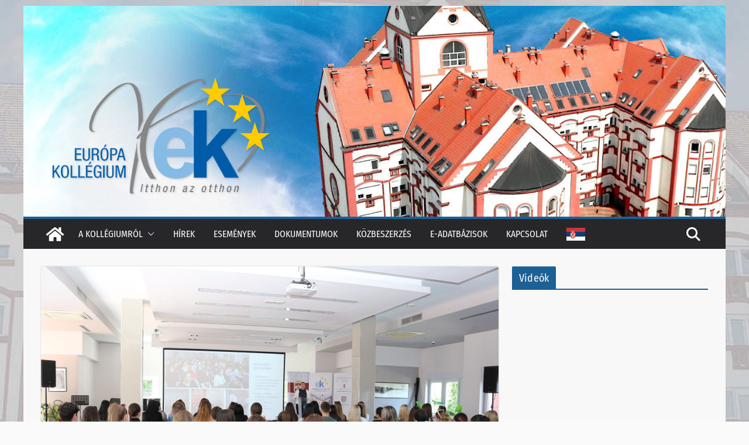

--- FILE ---
content_type: text/html; charset=UTF-8
request_url: https://europakollegium.com/kozepiskolasok-latogatogatasa/?future=all
body_size: 120100
content:
		<!doctype html>
		<html lang="hu">
		
<head>

			<meta charset="UTF-8"/>
		<meta name="viewport" content="width=device-width, initial-scale=1">
		<link rel="profile" href="http://gmpg.org/xfn/11"/>
		
	<meta name='robots' content='index, follow, max-image-preview:large, max-snippet:-1, max-video-preview:-1' />
	<style>img:is([sizes="auto" i], [sizes^="auto," i]) { contain-intrinsic-size: 3000px 1500px }</style>
	
	<!-- This site is optimized with the Yoast SEO plugin v26.2 - https://yoast.com/wordpress/plugins/seo/ -->
	<title>Középiskolások látogatása - Európa Kollégium</title>
	<link rel="canonical" href="https://europakollegium.com/kozepiskolasok-latogatogatasa/" />
	<meta property="og:locale" content="hu_HU" />
	<meta property="og:type" content="article" />
	<meta property="og:title" content="Középiskolások látogatása - Európa Kollégium" />
	<meta property="og:description" content="2024. május 15-én több száz vajdasági magyar középiskolás diákot fogadtunk vendégül, ugyanis a Magyar Nemzeti Tanács idén is megszervezte azt a tanulmányi utat, amely keretében a harmadéves középiskolás diákok egynapos..." />
	<meta property="og:url" content="https://europakollegium.com/kozepiskolasok-latogatogatasa/" />
	<meta property="og:site_name" content="Európa Kollégium" />
	<meta property="article:published_time" content="2024-05-15T13:28:42+00:00" />
	<meta property="article:modified_time" content="2024-05-15T13:31:56+00:00" />
	<meta property="og:image" content="https://europakollegium.com/wp-content/uploads/2024/05/IMG_2641.jpg" />
	<meta property="og:image:width" content="1920" />
	<meta property="og:image:height" content="1280" />
	<meta property="og:image:type" content="image/jpeg" />
	<meta name="author" content="Tímea" />
	<meta name="twitter:card" content="summary_large_image" />
	<meta name="twitter:label1" content="Szerző:" />
	<meta name="twitter:data1" content="Tímea" />
	<meta name="twitter:label2" content="Becsült olvasási idő" />
	<meta name="twitter:data2" content="1 perc" />
	<script type="application/ld+json" class="yoast-schema-graph">{"@context":"https://schema.org","@graph":[{"@type":"Article","@id":"https://europakollegium.com/kozepiskolasok-latogatogatasa/#article","isPartOf":{"@id":"https://europakollegium.com/kozepiskolasok-latogatogatasa/"},"author":{"name":"Tímea","@id":"https://europakollegium.com/#/schema/person/91f6a6a21fc1117cb24f7b0f7899866a"},"headline":"Középiskolások látogatása","datePublished":"2024-05-15T13:28:42+00:00","dateModified":"2024-05-15T13:31:56+00:00","mainEntityOfPage":{"@id":"https://europakollegium.com/kozepiskolasok-latogatogatasa/"},"wordCount":185,"publisher":{"@id":"https://europakollegium.com/#organization"},"image":{"@id":"https://europakollegium.com/kozepiskolasok-latogatogatasa/#primaryimage"},"thumbnailUrl":"https://europakollegium.com/wp-content/uploads/2024/05/IMG_2641.jpg","articleSection":["Galéria","Hírek"],"inLanguage":"hu"},{"@type":"WebPage","@id":"https://europakollegium.com/kozepiskolasok-latogatogatasa/","url":"https://europakollegium.com/kozepiskolasok-latogatogatasa/","name":"Középiskolások látogatása - Európa Kollégium","isPartOf":{"@id":"https://europakollegium.com/#website"},"primaryImageOfPage":{"@id":"https://europakollegium.com/kozepiskolasok-latogatogatasa/#primaryimage"},"image":{"@id":"https://europakollegium.com/kozepiskolasok-latogatogatasa/#primaryimage"},"thumbnailUrl":"https://europakollegium.com/wp-content/uploads/2024/05/IMG_2641.jpg","datePublished":"2024-05-15T13:28:42+00:00","dateModified":"2024-05-15T13:31:56+00:00","breadcrumb":{"@id":"https://europakollegium.com/kozepiskolasok-latogatogatasa/#breadcrumb"},"inLanguage":"hu","potentialAction":[{"@type":"ReadAction","target":["https://europakollegium.com/kozepiskolasok-latogatogatasa/"]}]},{"@type":"ImageObject","inLanguage":"hu","@id":"https://europakollegium.com/kozepiskolasok-latogatogatasa/#primaryimage","url":"https://europakollegium.com/wp-content/uploads/2024/05/IMG_2641.jpg","contentUrl":"https://europakollegium.com/wp-content/uploads/2024/05/IMG_2641.jpg","width":1920,"height":1280},{"@type":"BreadcrumbList","@id":"https://europakollegium.com/kozepiskolasok-latogatogatasa/#breadcrumb","itemListElement":[{"@type":"ListItem","position":1,"name":"Home","item":"https://europakollegium.com/"},{"@type":"ListItem","position":2,"name":"Középiskolások látogatása"}]},{"@type":"WebSite","@id":"https://europakollegium.com/#website","url":"https://europakollegium.com/","name":"Európa Kollégium","description":"Az Európa Kollégium hírei és eseményei","publisher":{"@id":"https://europakollegium.com/#organization"},"potentialAction":[{"@type":"SearchAction","target":{"@type":"EntryPoint","urlTemplate":"https://europakollegium.com/?s={search_term_string}"},"query-input":{"@type":"PropertyValueSpecification","valueRequired":true,"valueName":"search_term_string"}}],"inLanguage":"hu"},{"@type":"Organization","@id":"https://europakollegium.com/#organization","name":"Európa Kollégium","url":"https://europakollegium.com/","logo":{"@type":"ImageObject","inLanguage":"hu","@id":"https://europakollegium.com/#/schema/logo/image/","url":"https://europakollegium.com/wp-content/uploads/2025/02/eklogo-610-610.png","contentUrl":"https://europakollegium.com/wp-content/uploads/2025/02/eklogo-610-610.png","width":610,"height":610,"caption":"Európa Kollégium"},"image":{"@id":"https://europakollegium.com/#/schema/logo/image/"}},{"@type":"Person","@id":"https://europakollegium.com/#/schema/person/91f6a6a21fc1117cb24f7b0f7899866a","name":"Tímea","url":"https://europakollegium.com/author/author_t/"}]}</script>
	<!-- / Yoast SEO plugin. -->


<link rel="alternate" type="application/rss+xml" title="Európa Kollégium &raquo; hírcsatorna" href="https://europakollegium.com/feed/" />
<link rel="alternate" type="application/rss+xml" title="Európa Kollégium &raquo; hozzászólás hírcsatorna" href="https://europakollegium.com/comments/feed/" />
<script type="text/javascript">
/* <![CDATA[ */
window._wpemojiSettings = {"baseUrl":"https:\/\/s.w.org\/images\/core\/emoji\/16.0.1\/72x72\/","ext":".png","svgUrl":"https:\/\/s.w.org\/images\/core\/emoji\/16.0.1\/svg\/","svgExt":".svg","source":{"concatemoji":"https:\/\/europakollegium.com\/wp-includes\/js\/wp-emoji-release.min.js?ver=6.8.3"}};
/*! This file is auto-generated */
!function(s,n){var o,i,e;function c(e){try{var t={supportTests:e,timestamp:(new Date).valueOf()};sessionStorage.setItem(o,JSON.stringify(t))}catch(e){}}function p(e,t,n){e.clearRect(0,0,e.canvas.width,e.canvas.height),e.fillText(t,0,0);var t=new Uint32Array(e.getImageData(0,0,e.canvas.width,e.canvas.height).data),a=(e.clearRect(0,0,e.canvas.width,e.canvas.height),e.fillText(n,0,0),new Uint32Array(e.getImageData(0,0,e.canvas.width,e.canvas.height).data));return t.every(function(e,t){return e===a[t]})}function u(e,t){e.clearRect(0,0,e.canvas.width,e.canvas.height),e.fillText(t,0,0);for(var n=e.getImageData(16,16,1,1),a=0;a<n.data.length;a++)if(0!==n.data[a])return!1;return!0}function f(e,t,n,a){switch(t){case"flag":return n(e,"\ud83c\udff3\ufe0f\u200d\u26a7\ufe0f","\ud83c\udff3\ufe0f\u200b\u26a7\ufe0f")?!1:!n(e,"\ud83c\udde8\ud83c\uddf6","\ud83c\udde8\u200b\ud83c\uddf6")&&!n(e,"\ud83c\udff4\udb40\udc67\udb40\udc62\udb40\udc65\udb40\udc6e\udb40\udc67\udb40\udc7f","\ud83c\udff4\u200b\udb40\udc67\u200b\udb40\udc62\u200b\udb40\udc65\u200b\udb40\udc6e\u200b\udb40\udc67\u200b\udb40\udc7f");case"emoji":return!a(e,"\ud83e\udedf")}return!1}function g(e,t,n,a){var r="undefined"!=typeof WorkerGlobalScope&&self instanceof WorkerGlobalScope?new OffscreenCanvas(300,150):s.createElement("canvas"),o=r.getContext("2d",{willReadFrequently:!0}),i=(o.textBaseline="top",o.font="600 32px Arial",{});return e.forEach(function(e){i[e]=t(o,e,n,a)}),i}function t(e){var t=s.createElement("script");t.src=e,t.defer=!0,s.head.appendChild(t)}"undefined"!=typeof Promise&&(o="wpEmojiSettingsSupports",i=["flag","emoji"],n.supports={everything:!0,everythingExceptFlag:!0},e=new Promise(function(e){s.addEventListener("DOMContentLoaded",e,{once:!0})}),new Promise(function(t){var n=function(){try{var e=JSON.parse(sessionStorage.getItem(o));if("object"==typeof e&&"number"==typeof e.timestamp&&(new Date).valueOf()<e.timestamp+604800&&"object"==typeof e.supportTests)return e.supportTests}catch(e){}return null}();if(!n){if("undefined"!=typeof Worker&&"undefined"!=typeof OffscreenCanvas&&"undefined"!=typeof URL&&URL.createObjectURL&&"undefined"!=typeof Blob)try{var e="postMessage("+g.toString()+"("+[JSON.stringify(i),f.toString(),p.toString(),u.toString()].join(",")+"));",a=new Blob([e],{type:"text/javascript"}),r=new Worker(URL.createObjectURL(a),{name:"wpTestEmojiSupports"});return void(r.onmessage=function(e){c(n=e.data),r.terminate(),t(n)})}catch(e){}c(n=g(i,f,p,u))}t(n)}).then(function(e){for(var t in e)n.supports[t]=e[t],n.supports.everything=n.supports.everything&&n.supports[t],"flag"!==t&&(n.supports.everythingExceptFlag=n.supports.everythingExceptFlag&&n.supports[t]);n.supports.everythingExceptFlag=n.supports.everythingExceptFlag&&!n.supports.flag,n.DOMReady=!1,n.readyCallback=function(){n.DOMReady=!0}}).then(function(){return e}).then(function(){var e;n.supports.everything||(n.readyCallback(),(e=n.source||{}).concatemoji?t(e.concatemoji):e.wpemoji&&e.twemoji&&(t(e.twemoji),t(e.wpemoji)))}))}((window,document),window._wpemojiSettings);
/* ]]> */
</script>
<style id='wp-emoji-styles-inline-css' type='text/css'>

	img.wp-smiley, img.emoji {
		display: inline !important;
		border: none !important;
		box-shadow: none !important;
		height: 1em !important;
		width: 1em !important;
		margin: 0 0.07em !important;
		vertical-align: -0.1em !important;
		background: none !important;
		padding: 0 !important;
	}
</style>
<link rel='stylesheet' id='wp-block-library-css' href='https://europakollegium.com/wp-includes/css/dist/block-library/style.min.css?ver=6.8.3' type='text/css' media='all' />
<style id='wp-block-library-theme-inline-css' type='text/css'>
.wp-block-audio :where(figcaption){color:#555;font-size:13px;text-align:center}.is-dark-theme .wp-block-audio :where(figcaption){color:#ffffffa6}.wp-block-audio{margin:0 0 1em}.wp-block-code{border:1px solid #ccc;border-radius:4px;font-family:Menlo,Consolas,monaco,monospace;padding:.8em 1em}.wp-block-embed :where(figcaption){color:#555;font-size:13px;text-align:center}.is-dark-theme .wp-block-embed :where(figcaption){color:#ffffffa6}.wp-block-embed{margin:0 0 1em}.blocks-gallery-caption{color:#555;font-size:13px;text-align:center}.is-dark-theme .blocks-gallery-caption{color:#ffffffa6}:root :where(.wp-block-image figcaption){color:#555;font-size:13px;text-align:center}.is-dark-theme :root :where(.wp-block-image figcaption){color:#ffffffa6}.wp-block-image{margin:0 0 1em}.wp-block-pullquote{border-bottom:4px solid;border-top:4px solid;color:currentColor;margin-bottom:1.75em}.wp-block-pullquote cite,.wp-block-pullquote footer,.wp-block-pullquote__citation{color:currentColor;font-size:.8125em;font-style:normal;text-transform:uppercase}.wp-block-quote{border-left:.25em solid;margin:0 0 1.75em;padding-left:1em}.wp-block-quote cite,.wp-block-quote footer{color:currentColor;font-size:.8125em;font-style:normal;position:relative}.wp-block-quote:where(.has-text-align-right){border-left:none;border-right:.25em solid;padding-left:0;padding-right:1em}.wp-block-quote:where(.has-text-align-center){border:none;padding-left:0}.wp-block-quote.is-large,.wp-block-quote.is-style-large,.wp-block-quote:where(.is-style-plain){border:none}.wp-block-search .wp-block-search__label{font-weight:700}.wp-block-search__button{border:1px solid #ccc;padding:.375em .625em}:where(.wp-block-group.has-background){padding:1.25em 2.375em}.wp-block-separator.has-css-opacity{opacity:.4}.wp-block-separator{border:none;border-bottom:2px solid;margin-left:auto;margin-right:auto}.wp-block-separator.has-alpha-channel-opacity{opacity:1}.wp-block-separator:not(.is-style-wide):not(.is-style-dots){width:100px}.wp-block-separator.has-background:not(.is-style-dots){border-bottom:none;height:1px}.wp-block-separator.has-background:not(.is-style-wide):not(.is-style-dots){height:2px}.wp-block-table{margin:0 0 1em}.wp-block-table td,.wp-block-table th{word-break:normal}.wp-block-table :where(figcaption){color:#555;font-size:13px;text-align:center}.is-dark-theme .wp-block-table :where(figcaption){color:#ffffffa6}.wp-block-video :where(figcaption){color:#555;font-size:13px;text-align:center}.is-dark-theme .wp-block-video :where(figcaption){color:#ffffffa6}.wp-block-video{margin:0 0 1em}:root :where(.wp-block-template-part.has-background){margin-bottom:0;margin-top:0;padding:1.25em 2.375em}
</style>
<style id='global-styles-inline-css' type='text/css'>
:root{--wp--preset--aspect-ratio--square: 1;--wp--preset--aspect-ratio--4-3: 4/3;--wp--preset--aspect-ratio--3-4: 3/4;--wp--preset--aspect-ratio--3-2: 3/2;--wp--preset--aspect-ratio--2-3: 2/3;--wp--preset--aspect-ratio--16-9: 16/9;--wp--preset--aspect-ratio--9-16: 9/16;--wp--preset--color--black: #000000;--wp--preset--color--cyan-bluish-gray: #abb8c3;--wp--preset--color--white: #ffffff;--wp--preset--color--pale-pink: #f78da7;--wp--preset--color--vivid-red: #cf2e2e;--wp--preset--color--luminous-vivid-orange: #ff6900;--wp--preset--color--luminous-vivid-amber: #fcb900;--wp--preset--color--light-green-cyan: #7bdcb5;--wp--preset--color--vivid-green-cyan: #00d084;--wp--preset--color--pale-cyan-blue: #8ed1fc;--wp--preset--color--vivid-cyan-blue: #0693e3;--wp--preset--color--vivid-purple: #9b51e0;--wp--preset--gradient--vivid-cyan-blue-to-vivid-purple: linear-gradient(135deg,rgba(6,147,227,1) 0%,rgb(155,81,224) 100%);--wp--preset--gradient--light-green-cyan-to-vivid-green-cyan: linear-gradient(135deg,rgb(122,220,180) 0%,rgb(0,208,130) 100%);--wp--preset--gradient--luminous-vivid-amber-to-luminous-vivid-orange: linear-gradient(135deg,rgba(252,185,0,1) 0%,rgba(255,105,0,1) 100%);--wp--preset--gradient--luminous-vivid-orange-to-vivid-red: linear-gradient(135deg,rgba(255,105,0,1) 0%,rgb(207,46,46) 100%);--wp--preset--gradient--very-light-gray-to-cyan-bluish-gray: linear-gradient(135deg,rgb(238,238,238) 0%,rgb(169,184,195) 100%);--wp--preset--gradient--cool-to-warm-spectrum: linear-gradient(135deg,rgb(74,234,220) 0%,rgb(151,120,209) 20%,rgb(207,42,186) 40%,rgb(238,44,130) 60%,rgb(251,105,98) 80%,rgb(254,248,76) 100%);--wp--preset--gradient--blush-light-purple: linear-gradient(135deg,rgb(255,206,236) 0%,rgb(152,150,240) 100%);--wp--preset--gradient--blush-bordeaux: linear-gradient(135deg,rgb(254,205,165) 0%,rgb(254,45,45) 50%,rgb(107,0,62) 100%);--wp--preset--gradient--luminous-dusk: linear-gradient(135deg,rgb(255,203,112) 0%,rgb(199,81,192) 50%,rgb(65,88,208) 100%);--wp--preset--gradient--pale-ocean: linear-gradient(135deg,rgb(255,245,203) 0%,rgb(182,227,212) 50%,rgb(51,167,181) 100%);--wp--preset--gradient--electric-grass: linear-gradient(135deg,rgb(202,248,128) 0%,rgb(113,206,126) 100%);--wp--preset--gradient--midnight: linear-gradient(135deg,rgb(2,3,129) 0%,rgb(40,116,252) 100%);--wp--preset--font-size--small: 13px;--wp--preset--font-size--medium: 20px;--wp--preset--font-size--large: 36px;--wp--preset--font-size--x-large: 42px;--wp--preset--spacing--20: 0.44rem;--wp--preset--spacing--30: 0.67rem;--wp--preset--spacing--40: 1rem;--wp--preset--spacing--50: 1.5rem;--wp--preset--spacing--60: 2.25rem;--wp--preset--spacing--70: 3.38rem;--wp--preset--spacing--80: 5.06rem;--wp--preset--shadow--natural: 6px 6px 9px rgba(0, 0, 0, 0.2);--wp--preset--shadow--deep: 12px 12px 50px rgba(0, 0, 0, 0.4);--wp--preset--shadow--sharp: 6px 6px 0px rgba(0, 0, 0, 0.2);--wp--preset--shadow--outlined: 6px 6px 0px -3px rgba(255, 255, 255, 1), 6px 6px rgba(0, 0, 0, 1);--wp--preset--shadow--crisp: 6px 6px 0px rgba(0, 0, 0, 1);}:where(body) { margin: 0; }.wp-site-blocks > .alignleft { float: left; margin-right: 2em; }.wp-site-blocks > .alignright { float: right; margin-left: 2em; }.wp-site-blocks > .aligncenter { justify-content: center; margin-left: auto; margin-right: auto; }:where(.wp-site-blocks) > * { margin-block-start: 24px; margin-block-end: 0; }:where(.wp-site-blocks) > :first-child { margin-block-start: 0; }:where(.wp-site-blocks) > :last-child { margin-block-end: 0; }:root { --wp--style--block-gap: 24px; }:root :where(.is-layout-flow) > :first-child{margin-block-start: 0;}:root :where(.is-layout-flow) > :last-child{margin-block-end: 0;}:root :where(.is-layout-flow) > *{margin-block-start: 24px;margin-block-end: 0;}:root :where(.is-layout-constrained) > :first-child{margin-block-start: 0;}:root :where(.is-layout-constrained) > :last-child{margin-block-end: 0;}:root :where(.is-layout-constrained) > *{margin-block-start: 24px;margin-block-end: 0;}:root :where(.is-layout-flex){gap: 24px;}:root :where(.is-layout-grid){gap: 24px;}.is-layout-flow > .alignleft{float: left;margin-inline-start: 0;margin-inline-end: 2em;}.is-layout-flow > .alignright{float: right;margin-inline-start: 2em;margin-inline-end: 0;}.is-layout-flow > .aligncenter{margin-left: auto !important;margin-right: auto !important;}.is-layout-constrained > .alignleft{float: left;margin-inline-start: 0;margin-inline-end: 2em;}.is-layout-constrained > .alignright{float: right;margin-inline-start: 2em;margin-inline-end: 0;}.is-layout-constrained > .aligncenter{margin-left: auto !important;margin-right: auto !important;}.is-layout-constrained > :where(:not(.alignleft):not(.alignright):not(.alignfull)){margin-left: auto !important;margin-right: auto !important;}body .is-layout-flex{display: flex;}.is-layout-flex{flex-wrap: wrap;align-items: center;}.is-layout-flex > :is(*, div){margin: 0;}body .is-layout-grid{display: grid;}.is-layout-grid > :is(*, div){margin: 0;}body{padding-top: 0px;padding-right: 0px;padding-bottom: 0px;padding-left: 0px;}a:where(:not(.wp-element-button)){text-decoration: underline;}:root :where(.wp-element-button, .wp-block-button__link){background-color: #32373c;border-width: 0;color: #fff;font-family: inherit;font-size: inherit;line-height: inherit;padding: calc(0.667em + 2px) calc(1.333em + 2px);text-decoration: none;}.has-black-color{color: var(--wp--preset--color--black) !important;}.has-cyan-bluish-gray-color{color: var(--wp--preset--color--cyan-bluish-gray) !important;}.has-white-color{color: var(--wp--preset--color--white) !important;}.has-pale-pink-color{color: var(--wp--preset--color--pale-pink) !important;}.has-vivid-red-color{color: var(--wp--preset--color--vivid-red) !important;}.has-luminous-vivid-orange-color{color: var(--wp--preset--color--luminous-vivid-orange) !important;}.has-luminous-vivid-amber-color{color: var(--wp--preset--color--luminous-vivid-amber) !important;}.has-light-green-cyan-color{color: var(--wp--preset--color--light-green-cyan) !important;}.has-vivid-green-cyan-color{color: var(--wp--preset--color--vivid-green-cyan) !important;}.has-pale-cyan-blue-color{color: var(--wp--preset--color--pale-cyan-blue) !important;}.has-vivid-cyan-blue-color{color: var(--wp--preset--color--vivid-cyan-blue) !important;}.has-vivid-purple-color{color: var(--wp--preset--color--vivid-purple) !important;}.has-black-background-color{background-color: var(--wp--preset--color--black) !important;}.has-cyan-bluish-gray-background-color{background-color: var(--wp--preset--color--cyan-bluish-gray) !important;}.has-white-background-color{background-color: var(--wp--preset--color--white) !important;}.has-pale-pink-background-color{background-color: var(--wp--preset--color--pale-pink) !important;}.has-vivid-red-background-color{background-color: var(--wp--preset--color--vivid-red) !important;}.has-luminous-vivid-orange-background-color{background-color: var(--wp--preset--color--luminous-vivid-orange) !important;}.has-luminous-vivid-amber-background-color{background-color: var(--wp--preset--color--luminous-vivid-amber) !important;}.has-light-green-cyan-background-color{background-color: var(--wp--preset--color--light-green-cyan) !important;}.has-vivid-green-cyan-background-color{background-color: var(--wp--preset--color--vivid-green-cyan) !important;}.has-pale-cyan-blue-background-color{background-color: var(--wp--preset--color--pale-cyan-blue) !important;}.has-vivid-cyan-blue-background-color{background-color: var(--wp--preset--color--vivid-cyan-blue) !important;}.has-vivid-purple-background-color{background-color: var(--wp--preset--color--vivid-purple) !important;}.has-black-border-color{border-color: var(--wp--preset--color--black) !important;}.has-cyan-bluish-gray-border-color{border-color: var(--wp--preset--color--cyan-bluish-gray) !important;}.has-white-border-color{border-color: var(--wp--preset--color--white) !important;}.has-pale-pink-border-color{border-color: var(--wp--preset--color--pale-pink) !important;}.has-vivid-red-border-color{border-color: var(--wp--preset--color--vivid-red) !important;}.has-luminous-vivid-orange-border-color{border-color: var(--wp--preset--color--luminous-vivid-orange) !important;}.has-luminous-vivid-amber-border-color{border-color: var(--wp--preset--color--luminous-vivid-amber) !important;}.has-light-green-cyan-border-color{border-color: var(--wp--preset--color--light-green-cyan) !important;}.has-vivid-green-cyan-border-color{border-color: var(--wp--preset--color--vivid-green-cyan) !important;}.has-pale-cyan-blue-border-color{border-color: var(--wp--preset--color--pale-cyan-blue) !important;}.has-vivid-cyan-blue-border-color{border-color: var(--wp--preset--color--vivid-cyan-blue) !important;}.has-vivid-purple-border-color{border-color: var(--wp--preset--color--vivid-purple) !important;}.has-vivid-cyan-blue-to-vivid-purple-gradient-background{background: var(--wp--preset--gradient--vivid-cyan-blue-to-vivid-purple) !important;}.has-light-green-cyan-to-vivid-green-cyan-gradient-background{background: var(--wp--preset--gradient--light-green-cyan-to-vivid-green-cyan) !important;}.has-luminous-vivid-amber-to-luminous-vivid-orange-gradient-background{background: var(--wp--preset--gradient--luminous-vivid-amber-to-luminous-vivid-orange) !important;}.has-luminous-vivid-orange-to-vivid-red-gradient-background{background: var(--wp--preset--gradient--luminous-vivid-orange-to-vivid-red) !important;}.has-very-light-gray-to-cyan-bluish-gray-gradient-background{background: var(--wp--preset--gradient--very-light-gray-to-cyan-bluish-gray) !important;}.has-cool-to-warm-spectrum-gradient-background{background: var(--wp--preset--gradient--cool-to-warm-spectrum) !important;}.has-blush-light-purple-gradient-background{background: var(--wp--preset--gradient--blush-light-purple) !important;}.has-blush-bordeaux-gradient-background{background: var(--wp--preset--gradient--blush-bordeaux) !important;}.has-luminous-dusk-gradient-background{background: var(--wp--preset--gradient--luminous-dusk) !important;}.has-pale-ocean-gradient-background{background: var(--wp--preset--gradient--pale-ocean) !important;}.has-electric-grass-gradient-background{background: var(--wp--preset--gradient--electric-grass) !important;}.has-midnight-gradient-background{background: var(--wp--preset--gradient--midnight) !important;}.has-small-font-size{font-size: var(--wp--preset--font-size--small) !important;}.has-medium-font-size{font-size: var(--wp--preset--font-size--medium) !important;}.has-large-font-size{font-size: var(--wp--preset--font-size--large) !important;}.has-x-large-font-size{font-size: var(--wp--preset--font-size--x-large) !important;}
:root :where(.wp-block-pullquote){font-size: 1.5em;line-height: 1.6;}
</style>
<link rel='stylesheet' id='lbwps-styles-photoswipe5-main-css' href='https://europakollegium.com/wp-content/plugins/lightbox-photoswipe/assets/ps5/styles/main.css?ver=5.7.3' type='text/css' media='all' />
<link rel='stylesheet' id='colormag_style-css' href='https://europakollegium.com/wp-content/themes/colormag-pro/style.css?ver=5.0.26' type='text/css' media='all' />
<style id='colormag_style-inline-css' type='text/css'>
.colormag-button,
			blockquote, button,
			input[type=reset],
			input[type=button],
			input[type=submit],
			.cm-home-icon.front_page_on,
			.cm-post-categories a,
			.cm-primary-nav ul li ul li:hover,
			.cm-primary-nav ul li.current-menu-item,
			.cm-primary-nav ul li.current_page_ancestor,
			.cm-primary-nav ul li.current-menu-ancestor,
			.cm-primary-nav ul li.current_page_item,
			.cm-primary-nav ul li:hover,
			.cm-primary-nav ul li.focus,
			.cm-mobile-nav li a:hover,
			.colormag-header-clean #cm-primary-nav .cm-menu-toggle:hover,
			.cm-header .cm-mobile-nav li:hover,
			.cm-header .cm-mobile-nav li.current-page-ancestor,
			.cm-header .cm-mobile-nav li.current-menu-ancestor,
			.cm-header .cm-mobile-nav li.current-page-item,
			.cm-header .cm-mobile-nav li.current-menu-item,
			.cm-primary-nav ul li.focus > a,
			.cm-layout-2 .cm-primary-nav ul ul.sub-menu li.focus > a,
			.cm-mobile-nav .current-menu-item>a, .cm-mobile-nav .current_page_item>a,
			.colormag-header-clean .cm-mobile-nav li:hover > a,
			.colormag-header-clean .cm-mobile-nav li.current-page-ancestor > a,
			.colormag-header-clean .cm-mobile-nav li.current-menu-ancestor > a,
			.colormag-header-clean .cm-mobile-nav li.current-page-item > a,
			.colormag-header-clean .cm-mobile-nav li.current-menu-item > a,
			.fa.search-top:hover,
			.widget_call_to_action .btn--primary,
			.colormag-footer--classic .cm-footer-cols .cm-row .cm-widget-title span::before,
			.colormag-footer--classic-bordered .cm-footer-cols .cm-row .cm-widget-title span::before,
			.cm-featured-posts .cm-widget-title span,
			.cm-featured-category-slider-widget .cm-slide-content .cm-entry-header-meta .cm-post-categories a,
			.cm-highlighted-posts .cm-post-content .cm-entry-header-meta .cm-post-categories a,
			.cm-category-slide-next, .cm-category-slide-prev, .slide-next,
			.slide-prev, .cm-tabbed-widget ul li, .cm-posts .wp-pagenavi .current,
			.cm-posts .wp-pagenavi a:hover, .cm-secondary .cm-widget-title span,
			.cm-posts .post .cm-post-content .cm-entry-header-meta .cm-post-categories a,
			.cm-page-header .cm-page-title span, .entry-meta .post-format i,
			.format-link, .cm-entry-button, .infinite-scroll .tg-infinite-scroll,
			.no-more-post-text, .pagination span,
			.cm-footer-cols .cm-row .cm-widget-title span,
			.advertisement_above_footer .cm-widget-title span,
			.error, .cm-primary .cm-widget-title span,
			.related-posts-wrapper.style-three .cm-post-content .cm-entry-title a:hover:before,
			.cm-slider-area .cm-widget-title span,
			.cm-beside-slider-widget .cm-widget-title span,
			.top-full-width-sidebar .cm-widget-title span,
			.wp-block-quote, .wp-block-quote.is-style-large,
			.wp-block-quote.has-text-align-right,
			.page-numbers .current, .search-wrap button,
			.cm-error-404 .cm-btn, .widget .wp-block-heading, .wp-block-search button,
			.widget a::before, .cm-post-date a::before,
			.byline a::before,
			.colormag-footer--classic-bordered .cm-widget-title::before,
			.wp-block-button__link,
			#cm-tertiary .cm-widget-title span,
			.link-pagination .post-page-numbers.current,
			.wp-block-query-pagination-numbers .page-numbers.current,
			.wp-element-button,
			.wp-block-button .wp-block-button__link,
			.wp-element-button,
			.cm-layout-2 .cm-primary-nav ul ul.sub-menu li:hover,
			.cm-layout-2 .cm-primary-nav ul ul.sub-menu li.current-menu-ancestor,
			.cm-layout-2 .cm-primary-nav ul ul.sub-menu li.current-menu-item,
			.cm-layout-2 .cm-primary-nav ul ul.sub-menu li.focus,
			.cm-primary-nav .cm-random-post a:hover,
			.cm-primary-nav .cm-home-icon a:hover,
			.tg-infinite-pagination .tg-load-more,
			.comment .comment-author-link .post-author,
			.cm-footer-builder .cm-widget-title span,
			.wp-block-search .wp-element-button:hover{background-color:var(--colormag-color-9);}a,
			.cm-layout-2 #cm-primary-nav .fa.search-top:hover,
			.cm-layout-2 #cm-primary-nav.cm-mobile-nav .cm-random-post a:hover .fa-random,
			.cm-layout-2 #cm-primary-nav.cm-primary-nav .cm-random-post a:hover .fa-random,
			.cm-layout-2 .breaking-news .newsticker a:hover,
			.cm-layout-2 .cm-primary-nav ul li.current-menu-item > a,
			.cm-layout-2 .cm-primary-nav ul li.current_page_item > a,
			.cm-layout-2 .cm-primary-nav ul li:hover > a,
			.cm-layout-2 .cm-primary-nav ul li.focus > a
			.dark-skin .cm-layout-2-style-1 #cm-primary-nav.cm-primary-nav .cm-home-icon:hover .fa,
			.byline a:hover, .comments a:hover, .cm-edit-link a:hover, .cm-post-date a:hover,
			.social-links:not(.cm-header-actions .social-links) i.fa:hover, .cm-tag-links a:hover,
			.colormag-header-clean .social-links li:hover i.fa, .cm-layout-2-style-1 .social-links li:hover i.fa,
			.colormag-header-clean .breaking-news .newsticker a:hover, .widget_featured_posts .article-content .cm-entry-title a:hover,
			.widget_featured_slider .slide-content .cm-below-entry-meta .byline a:hover,
			.widget_featured_slider .slide-content .cm-below-entry-meta .comments a:hover,
			.widget_featured_slider .slide-content .cm-below-entry-meta .cm-post-date a:hover,
			.widget_featured_slider .slide-content .cm-entry-title a:hover,
			.widget_block_picture_news.widget_featured_posts .article-content .cm-entry-title a:hover,
			.widget_highlighted_posts .article-content .cm-below-entry-meta .byline a:hover,
			.widget_highlighted_posts .article-content .cm-below-entry-meta .comments a:hover,
			.widget_highlighted_posts .article-content .cm-below-entry-meta .cm-post-date a:hover,
			.widget_highlighted_posts .article-content .cm-entry-title a:hover, i.fa-arrow-up, i.fa-arrow-down,
			.cm-site-title a, #content .post .article-content .cm-entry-title a:hover, .entry-meta .byline i,
			.entry-meta .cat-links i, .entry-meta a, .post .cm-entry-title a:hover, .search .cm-entry-title a:hover,
			.entry-meta .comments-link a:hover, .entry-meta .cm-edit-link a:hover, .entry-meta .cm-post-date a:hover,
			.entry-meta .cm-tag-links a:hover, .single #content .tags a:hover, .count, .next a:hover, .previous a:hover,
			.related-posts-main-title .fa, .single-related-posts .article-content .cm-entry-title a:hover,
			.pagination a span:hover,
			#content .comments-area a.comment-cm-edit-link:hover, #content .comments-area a.comment-permalink:hover,
			#content .comments-area article header cite a:hover, .comments-area .comment-author-link a:hover,
			.comment .comment-reply-link:hover,
			.nav-next a, .nav-previous a,
			#cm-footer .cm-footer-menu ul li a:hover,
			.cm-footer-cols .cm-row a:hover, a#scroll-up i, .related-posts-wrapper-flyout .cm-entry-title a:hover,
			.human-diff-time .human-diff-time-display:hover,
			.cm-layout-2-style-1 #cm-primary-nav .fa:hover,
			.cm-footer-bar a,
			.cm-post-date a:hover,
			.cm-author a:hover,
			.cm-comments-link a:hover,
			.cm-tag-links a:hover,
			.cm-edit-link a:hover,
			.cm-footer-bar .copyright a,
			.cm-featured-posts .cm-entry-title a:hover,
            .cm-featured-posts--style-5.cm-featured-posts .cm-post-title-below-image .cm-post .cm-post-content .cm-entry-title a:hover,
			.cm-posts .post .cm-post-content .cm-entry-title a:hover,
			.cm-posts .post .single-title-above .cm-entry-title a:hover,
			.cm-layout-2 .cm-primary-nav ul li:hover > a,
			.cm-layout-2 #cm-primary-nav .fa:hover,
			.cm-entry-title a:hover,
			button:hover, input[type="button"]:hover,
			input[type="reset"]:hover,
			input[type="submit"]:hover,
			.wp-block-button .wp-block-button__link:hover,
			.cm-button:hover,
			.wp-element-button:hover,
			li.product .added_to_cart:hover,
			.comments-area .comment-permalink:hover{color:var(--colormag-color-9);}#cm-primary-nav,
			.cm-contained .cm-header-2 .cm-row, .cm-header-builder.cm-full-width .cm-main-header .cm-header-bottom-row{border-top-color:var(--colormag-color-9);}.cm-layout-2 #cm-primary-nav,
			.cm-layout-2 .cm-primary-nav ul ul.sub-menu li:hover,
			.cm-layout-2 .cm-primary-nav ul > li:hover > a,
			.cm-layout-2 .cm-primary-nav ul > li.current-menu-item > a,
			.cm-layout-2 .cm-primary-nav ul > li.current-menu-ancestor > a,
			.cm-layout-2 .cm-primary-nav ul ul.sub-menu li.current-menu-ancestor,
			.cm-layout-2 .cm-primary-nav ul ul.sub-menu li.current-menu-item,
			.cm-layout-2 .cm-primary-nav ul ul.sub-menu li.focus,
			cm-layout-2 .cm-primary-nav ul ul.sub-menu li.current-menu-ancestor,
			cm-layout-2 .cm-primary-nav ul ul.sub-menu li.current-menu-item,
			cm-layout-2 #cm-primary-nav .cm-menu-toggle:hover,
			cm-layout-2 #cm-primary-nav.cm-mobile-nav .cm-menu-toggle,
			cm-layout-2 .cm-primary-nav ul > li:hover > a,
			cm-layout-2 .cm-primary-nav ul > li.current-menu-item > a,
			cm-layout-2 .cm-primary-nav ul > li.current-menu-ancestor > a,
			.cm-layout-2 .cm-primary-nav ul li.focus > a, .pagination a span:hover,
			.cm-error-404 .cm-btn,
			.single-post .cm-post-categories a::after,
			.widget .block-title,
			.cm-layout-2 .cm-primary-nav ul li.focus > a,
			button,
			input[type="button"],
			input[type="reset"],
			input[type="submit"],
			.wp-block-button .wp-block-button__link,
			.cm-button,
			.wp-element-button,
			li.product .added_to_cart{border-color:var(--colormag-color-9);}.cm-secondary .cm-widget-title,
			#cm-tertiary .cm-widget-title,
			.widget_featured_posts .widget-title,
			#secondary .widget-title,
			#cm-tertiary .widget-title,
			.cm-page-header .cm-page-title,
			.cm-footer-cols .cm-row .widget-title,
			.advertisement_above_footer .widget-title,
			#primary .widget-title,
			.widget_slider_area .widget-title,
			.widget_beside_slider .widget-title,
			.top-full-width-sidebar .widget-title,
			.cm-footer-cols .cm-row .cm-widget-title,
			.cm-footer-bar .copyright a,
			.cm-layout-2.cm-layout-2-style-2 #cm-primary-nav,
			.cm-layout-2 .cm-primary-nav ul > li:hover > a,
			.cm-footer-builder .cm-widget-title,
			.cm-layout-2 .cm-primary-nav ul > li.current-menu-item > a{border-bottom-color:var(--colormag-color-9);}@media screen and (min-width: 992px) {.cm-primary{width:70%;}}.cm-site-branding img{height:120px;}#cm-primary-nav, .colormag-header-clean #cm-primary-nav .cm-row, .colormag-header-clean--full-width #cm-primary-nav, .cm-header .cm-main-header .cm-primary-nav .cm-row, .cm-home-icon.front_page_on{background-color:#232323;}.cm-entry-title{font-style:default;font-weight:400;font-size:2.4rem;}.single .cm-entry-header .cm-entry-title{font-weight:500;font-size:2.8rem;}.cm-header .cm-menu-toggle svg,
			.cm-header .cm-menu-toggle svg{fill:#fff;}.post .cm-entry-title,
			.cm-posts .post .cm-post-content .cm-entry-title a,
			.cm-posts .post .single-title-above .cm-entry-title a{color:var(--colormag-color-7);}.post .cm-entry-header .cm-entry-title,
			.cm-posts .post .cm-post-content .cm-entry-title a,
			.cm-posts .post .single-title-above .cm-entry-title a{font-style:default;font-weight:400;font-size:2.4rem;}.type-page .cm-entry-title,
			.type-page .cm-entry-title a{color:var(--colormag-color-7);}.type-page .cm-entry-title{font-style:normal;text-transform:none;font-weight:400;font-size:2.8rem;}.cm-posts .post .cm-post-content .human-diff-time .human-diff-time-display,
			.cm-posts .post .cm-post-content .cm-below-entry-meta .cm-post-date a,
			.cm-posts .post .cm-post-content .cm-below-entry-meta .cm-author,
			.cm-posts .post .cm-post-content .cm-below-entry-meta .cm-author a,
			.cm-posts .post .cm-post-content .cm-below-entry-meta .cm-post-views a,
			.cm-posts .post .cm-post-content .cm-below-entry-meta .cm-tag-links a,
			.cm-posts .post .cm-post-content .cm-below-entry-meta .cm-comments-link a,
			.cm-posts .post .cm-post-content .cm-below-entry-meta .cm-edit-link a,
			.cm-posts .post .cm-post-content .cm-below-entry-meta .cm-edit-link i,
			.cm-posts .post .cm-post-content .cm-below-entry-meta .cm-post-views,
			.cm-posts .post .cm-post-content .cm-below-entry-meta .cm-reading-time,
			.cm-posts .post .cm-post-content .cm-below-entry-meta .cm-reading-time::before{font-style:normal;text-transform:none;font-weight:400;}.cm-post-date a,
			.human-diff-time .human-diff-time-display,
			.cm-total-views,
			.cm-author a,
			cm-post-views,
			.total-views,
			.cm-edit-link a,
			.cm-comments-link a,
			.cm-reading-time,
			.dark-skin .cm-post-date a,
			.dark-skin .cm-author a,
			.dark-skin .cm-comments-link a,
			.dark-skin .cm-posts .post .cm-post-content .cm-below-entry-meta .cm-post-views span,
			.cm-footer-cols .cm-reading-time{color:#71717A;}body{background-color:var(--colormag-color-2);background-image:url(https://europakollegium.com/wp-content/uploads/2025/02/ek-back2.jpg);background-position:50.00% 50.00%;background-size:cover;background-attachment:fixed;background-repeat:no-repeat;}.cm-footer-bar-area .cm-footer-bar__1 ul li a{color:#c7c7c7;}#cm-footer .cm-footer-menu ul li a:hover{color:#f3f3f3;}.cm-footer-bar-area .cm-footer-bar__1 a{font-style:normal;text-transform:none;font-weight:100;}.colormag-button, input[type="reset"], input[type="button"], input[type="submit"], button, .more-link, .wp-block-button .wp-block-button__link{border-radius:8px;}body,
			button,
			input,
			select,
			textarea,
			blockquote p,
			.entry-meta,
			.cm-entry-button,
			dl,
			.previous a,
			.next a,
			.nav-previous a,
			.nav-next a,
			#respond h3#reply-title #cancel-comment-reply-link,
			#respond form input[type="text"],
			#respond form textarea,
			.cm-secondary .widget,
			.cm-error-404 .widget,
			.cm-entry-summary p{font-weight:400;font-size:1.25em;line-height:2em;}h1 ,h2, h3, h4, h5, h6{font-family:Fira Sans Condensed;text-transform:default;font-weight:400;}h1{}h2{}h3{}h4{font-weight:400;}h5{font-weight:400;}h6{font-weight:400;}.cm-primary .cm-featured-posts .cm-widget-title{font-weight:400;}.comments-area .comments-title,
			.comment-reply-title,
			#respond h3#reply-title{font-style:normal;text-transform:none;font-weight:400;line-height:1.6;}#scroll-up i.fa{background-color:var(--colormag-color-9);}.cm-view-all-link{font-style:normal;text-transform:none;font-weight:400;}.nav-links .page-numbers{justify-content:flex-start;}.colormag-button,
			blockquote, button,
			input[type=reset],
			input[type=button],
			input[type=submit],
			.cm-home-icon.front_page_on,
			.cm-post-categories a,
			.cm-primary-nav ul li ul li:hover,
			.cm-primary-nav ul li.current-menu-item,
			.cm-primary-nav ul li.current_page_ancestor,
			.cm-primary-nav ul li.current-menu-ancestor,
			.cm-primary-nav ul li.current_page_item,
			.cm-primary-nav ul li:hover,
			.cm-primary-nav ul li.focus,
			.cm-mobile-nav li a:hover,
			.colormag-header-clean #cm-primary-nav .cm-menu-toggle:hover,
			.cm-header .cm-mobile-nav li:hover,
			.cm-header .cm-mobile-nav li.current-page-ancestor,
			.cm-header .cm-mobile-nav li.current-menu-ancestor,
			.cm-header .cm-mobile-nav li.current-page-item,
			.cm-header .cm-mobile-nav li.current-menu-item,
			.cm-primary-nav ul li.focus > a,
			.cm-layout-2 .cm-primary-nav ul ul.sub-menu li.focus > a,
			.cm-mobile-nav .current-menu-item>a, .cm-mobile-nav .current_page_item>a,
			.colormag-header-clean .cm-mobile-nav li:hover > a,
			.colormag-header-clean .cm-mobile-nav li.current-page-ancestor > a,
			.colormag-header-clean .cm-mobile-nav li.current-menu-ancestor > a,
			.colormag-header-clean .cm-mobile-nav li.current-page-item > a,
			.colormag-header-clean .cm-mobile-nav li.current-menu-item > a,
			.fa.search-top:hover,
			.widget_call_to_action .btn--primary,
			.colormag-footer--classic .cm-footer-cols .cm-row .cm-widget-title span::before,
			.colormag-footer--classic-bordered .cm-footer-cols .cm-row .cm-widget-title span::before,
			.cm-featured-posts .cm-widget-title span,
			.cm-featured-category-slider-widget .cm-slide-content .cm-entry-header-meta .cm-post-categories a,
			.cm-highlighted-posts .cm-post-content .cm-entry-header-meta .cm-post-categories a,
			.cm-category-slide-next, .cm-category-slide-prev, .slide-next,
			.slide-prev, .cm-tabbed-widget ul li, .cm-posts .wp-pagenavi .current,
			.cm-posts .wp-pagenavi a:hover, .cm-secondary .cm-widget-title span,
			.cm-posts .post .cm-post-content .cm-entry-header-meta .cm-post-categories a,
			.cm-page-header .cm-page-title span, .entry-meta .post-format i,
			.format-link, .cm-entry-button, .infinite-scroll .tg-infinite-scroll,
			.no-more-post-text, .pagination span,
			.cm-footer-cols .cm-row .cm-widget-title span,
			.advertisement_above_footer .cm-widget-title span,
			.error, .cm-primary .cm-widget-title span,
			.related-posts-wrapper.style-three .cm-post-content .cm-entry-title a:hover:before,
			.cm-slider-area .cm-widget-title span,
			.cm-beside-slider-widget .cm-widget-title span,
			.top-full-width-sidebar .cm-widget-title span,
			.wp-block-quote, .wp-block-quote.is-style-large,
			.wp-block-quote.has-text-align-right,
			.page-numbers .current, .search-wrap button,
			.cm-error-404 .cm-btn, .widget .wp-block-heading, .wp-block-search button,
			.widget a::before, .cm-post-date a::before,
			.byline a::before,
			.colormag-footer--classic-bordered .cm-widget-title::before,
			.wp-block-button__link,
			#cm-tertiary .cm-widget-title span,
			.link-pagination .post-page-numbers.current,
			.wp-block-query-pagination-numbers .page-numbers.current,
			.wp-element-button,
			.wp-block-button .wp-block-button__link,
			.wp-element-button,
			.cm-layout-2 .cm-primary-nav ul ul.sub-menu li:hover,
			.cm-layout-2 .cm-primary-nav ul ul.sub-menu li.current-menu-ancestor,
			.cm-layout-2 .cm-primary-nav ul ul.sub-menu li.current-menu-item,
			.cm-layout-2 .cm-primary-nav ul ul.sub-menu li.focus,
			.cm-primary-nav .cm-random-post a:hover,
			.cm-primary-nav .cm-home-icon a:hover,
			.tg-infinite-pagination .tg-load-more,
			.comment .comment-author-link .post-author,
			.cm-footer-builder .cm-widget-title span,
			.wp-block-search .wp-element-button:hover{background-color:var(--colormag-color-9);}a,
			.cm-layout-2 #cm-primary-nav .fa.search-top:hover,
			.cm-layout-2 #cm-primary-nav.cm-mobile-nav .cm-random-post a:hover .fa-random,
			.cm-layout-2 #cm-primary-nav.cm-primary-nav .cm-random-post a:hover .fa-random,
			.cm-layout-2 .breaking-news .newsticker a:hover,
			.cm-layout-2 .cm-primary-nav ul li.current-menu-item > a,
			.cm-layout-2 .cm-primary-nav ul li.current_page_item > a,
			.cm-layout-2 .cm-primary-nav ul li:hover > a,
			.cm-layout-2 .cm-primary-nav ul li.focus > a
			.dark-skin .cm-layout-2-style-1 #cm-primary-nav.cm-primary-nav .cm-home-icon:hover .fa,
			.byline a:hover, .comments a:hover, .cm-edit-link a:hover, .cm-post-date a:hover,
			.social-links:not(.cm-header-actions .social-links) i.fa:hover, .cm-tag-links a:hover,
			.colormag-header-clean .social-links li:hover i.fa, .cm-layout-2-style-1 .social-links li:hover i.fa,
			.colormag-header-clean .breaking-news .newsticker a:hover, .widget_featured_posts .article-content .cm-entry-title a:hover,
			.widget_featured_slider .slide-content .cm-below-entry-meta .byline a:hover,
			.widget_featured_slider .slide-content .cm-below-entry-meta .comments a:hover,
			.widget_featured_slider .slide-content .cm-below-entry-meta .cm-post-date a:hover,
			.widget_featured_slider .slide-content .cm-entry-title a:hover,
			.widget_block_picture_news.widget_featured_posts .article-content .cm-entry-title a:hover,
			.widget_highlighted_posts .article-content .cm-below-entry-meta .byline a:hover,
			.widget_highlighted_posts .article-content .cm-below-entry-meta .comments a:hover,
			.widget_highlighted_posts .article-content .cm-below-entry-meta .cm-post-date a:hover,
			.widget_highlighted_posts .article-content .cm-entry-title a:hover, i.fa-arrow-up, i.fa-arrow-down,
			.cm-site-title a, #content .post .article-content .cm-entry-title a:hover, .entry-meta .byline i,
			.entry-meta .cat-links i, .entry-meta a, .post .cm-entry-title a:hover, .search .cm-entry-title a:hover,
			.entry-meta .comments-link a:hover, .entry-meta .cm-edit-link a:hover, .entry-meta .cm-post-date a:hover,
			.entry-meta .cm-tag-links a:hover, .single #content .tags a:hover, .count, .next a:hover, .previous a:hover,
			.related-posts-main-title .fa, .single-related-posts .article-content .cm-entry-title a:hover,
			.pagination a span:hover,
			#content .comments-area a.comment-cm-edit-link:hover, #content .comments-area a.comment-permalink:hover,
			#content .comments-area article header cite a:hover, .comments-area .comment-author-link a:hover,
			.comment .comment-reply-link:hover,
			.nav-next a, .nav-previous a,
			#cm-footer .cm-footer-menu ul li a:hover,
			.cm-footer-cols .cm-row a:hover, a#scroll-up i, .related-posts-wrapper-flyout .cm-entry-title a:hover,
			.human-diff-time .human-diff-time-display:hover,
			.cm-layout-2-style-1 #cm-primary-nav .fa:hover,
			.cm-footer-bar a,
			.cm-post-date a:hover,
			.cm-author a:hover,
			.cm-comments-link a:hover,
			.cm-tag-links a:hover,
			.cm-edit-link a:hover,
			.cm-footer-bar .copyright a,
			.cm-featured-posts .cm-entry-title a:hover,
            .cm-featured-posts--style-5.cm-featured-posts .cm-post-title-below-image .cm-post .cm-post-content .cm-entry-title a:hover,
			.cm-posts .post .cm-post-content .cm-entry-title a:hover,
			.cm-posts .post .single-title-above .cm-entry-title a:hover,
			.cm-layout-2 .cm-primary-nav ul li:hover > a,
			.cm-layout-2 #cm-primary-nav .fa:hover,
			.cm-entry-title a:hover,
			button:hover, input[type="button"]:hover,
			input[type="reset"]:hover,
			input[type="submit"]:hover,
			.wp-block-button .wp-block-button__link:hover,
			.cm-button:hover,
			.wp-element-button:hover,
			li.product .added_to_cart:hover,
			.comments-area .comment-permalink:hover{color:var(--colormag-color-9);}#cm-primary-nav,
			.cm-contained .cm-header-2 .cm-row, .cm-header-builder.cm-full-width .cm-main-header .cm-header-bottom-row{border-top-color:var(--colormag-color-9);}.cm-layout-2 #cm-primary-nav,
			.cm-layout-2 .cm-primary-nav ul ul.sub-menu li:hover,
			.cm-layout-2 .cm-primary-nav ul > li:hover > a,
			.cm-layout-2 .cm-primary-nav ul > li.current-menu-item > a,
			.cm-layout-2 .cm-primary-nav ul > li.current-menu-ancestor > a,
			.cm-layout-2 .cm-primary-nav ul ul.sub-menu li.current-menu-ancestor,
			.cm-layout-2 .cm-primary-nav ul ul.sub-menu li.current-menu-item,
			.cm-layout-2 .cm-primary-nav ul ul.sub-menu li.focus,
			cm-layout-2 .cm-primary-nav ul ul.sub-menu li.current-menu-ancestor,
			cm-layout-2 .cm-primary-nav ul ul.sub-menu li.current-menu-item,
			cm-layout-2 #cm-primary-nav .cm-menu-toggle:hover,
			cm-layout-2 #cm-primary-nav.cm-mobile-nav .cm-menu-toggle,
			cm-layout-2 .cm-primary-nav ul > li:hover > a,
			cm-layout-2 .cm-primary-nav ul > li.current-menu-item > a,
			cm-layout-2 .cm-primary-nav ul > li.current-menu-ancestor > a,
			.cm-layout-2 .cm-primary-nav ul li.focus > a, .pagination a span:hover,
			.cm-error-404 .cm-btn,
			.single-post .cm-post-categories a::after,
			.widget .block-title,
			.cm-layout-2 .cm-primary-nav ul li.focus > a,
			button,
			input[type="button"],
			input[type="reset"],
			input[type="submit"],
			.wp-block-button .wp-block-button__link,
			.cm-button,
			.wp-element-button,
			li.product .added_to_cart{border-color:var(--colormag-color-9);}.cm-secondary .cm-widget-title,
			#cm-tertiary .cm-widget-title,
			.widget_featured_posts .widget-title,
			#secondary .widget-title,
			#cm-tertiary .widget-title,
			.cm-page-header .cm-page-title,
			.cm-footer-cols .cm-row .widget-title,
			.advertisement_above_footer .widget-title,
			#primary .widget-title,
			.widget_slider_area .widget-title,
			.widget_beside_slider .widget-title,
			.top-full-width-sidebar .widget-title,
			.cm-footer-cols .cm-row .cm-widget-title,
			.cm-footer-bar .copyright a,
			.cm-layout-2.cm-layout-2-style-2 #cm-primary-nav,
			.cm-layout-2 .cm-primary-nav ul > li:hover > a,
			.cm-footer-builder .cm-widget-title,
			.cm-layout-2 .cm-primary-nav ul > li.current-menu-item > a{border-bottom-color:var(--colormag-color-9);}@media screen and (min-width: 992px) {.cm-primary{width:70%;}}.cm-site-branding img{height:120px;}#cm-primary-nav, .colormag-header-clean #cm-primary-nav .cm-row, .colormag-header-clean--full-width #cm-primary-nav, .cm-header .cm-main-header .cm-primary-nav .cm-row, .cm-home-icon.front_page_on{background-color:#232323;}.cm-entry-title{font-style:default;font-weight:400;font-size:2.4rem;}.single .cm-entry-header .cm-entry-title{font-weight:500;font-size:2.8rem;}.cm-header .cm-menu-toggle svg,
			.cm-header .cm-menu-toggle svg{fill:#fff;}.post .cm-entry-title,
			.cm-posts .post .cm-post-content .cm-entry-title a,
			.cm-posts .post .single-title-above .cm-entry-title a{color:var(--colormag-color-7);}.post .cm-entry-header .cm-entry-title,
			.cm-posts .post .cm-post-content .cm-entry-title a,
			.cm-posts .post .single-title-above .cm-entry-title a{font-style:default;font-weight:400;font-size:2.4rem;}.type-page .cm-entry-title,
			.type-page .cm-entry-title a{color:var(--colormag-color-7);}.type-page .cm-entry-title{font-style:normal;text-transform:none;font-weight:400;font-size:2.8rem;}.cm-posts .post .cm-post-content .human-diff-time .human-diff-time-display,
			.cm-posts .post .cm-post-content .cm-below-entry-meta .cm-post-date a,
			.cm-posts .post .cm-post-content .cm-below-entry-meta .cm-author,
			.cm-posts .post .cm-post-content .cm-below-entry-meta .cm-author a,
			.cm-posts .post .cm-post-content .cm-below-entry-meta .cm-post-views a,
			.cm-posts .post .cm-post-content .cm-below-entry-meta .cm-tag-links a,
			.cm-posts .post .cm-post-content .cm-below-entry-meta .cm-comments-link a,
			.cm-posts .post .cm-post-content .cm-below-entry-meta .cm-edit-link a,
			.cm-posts .post .cm-post-content .cm-below-entry-meta .cm-edit-link i,
			.cm-posts .post .cm-post-content .cm-below-entry-meta .cm-post-views,
			.cm-posts .post .cm-post-content .cm-below-entry-meta .cm-reading-time,
			.cm-posts .post .cm-post-content .cm-below-entry-meta .cm-reading-time::before{font-style:normal;text-transform:none;font-weight:400;}.cm-post-date a,
			.human-diff-time .human-diff-time-display,
			.cm-total-views,
			.cm-author a,
			cm-post-views,
			.total-views,
			.cm-edit-link a,
			.cm-comments-link a,
			.cm-reading-time,
			.dark-skin .cm-post-date a,
			.dark-skin .cm-author a,
			.dark-skin .cm-comments-link a,
			.dark-skin .cm-posts .post .cm-post-content .cm-below-entry-meta .cm-post-views span,
			.cm-footer-cols .cm-reading-time{color:#71717A;}body{background-color:var(--colormag-color-2);background-image:url(https://europakollegium.com/wp-content/uploads/2025/02/ek-back2.jpg);background-position:50.00% 50.00%;background-size:cover;background-attachment:fixed;background-repeat:no-repeat;}.cm-footer-bar-area .cm-footer-bar__1 ul li a{color:#c7c7c7;}#cm-footer .cm-footer-menu ul li a:hover{color:#f3f3f3;}.cm-footer-bar-area .cm-footer-bar__1 a{font-style:normal;text-transform:none;font-weight:100;}.colormag-button, input[type="reset"], input[type="button"], input[type="submit"], button, .more-link, .wp-block-button .wp-block-button__link{border-radius:8px;}body,
			button,
			input,
			select,
			textarea,
			blockquote p,
			.entry-meta,
			.cm-entry-button,
			dl,
			.previous a,
			.next a,
			.nav-previous a,
			.nav-next a,
			#respond h3#reply-title #cancel-comment-reply-link,
			#respond form input[type="text"],
			#respond form textarea,
			.cm-secondary .widget,
			.cm-error-404 .widget,
			.cm-entry-summary p{font-weight:400;font-size:1.25em;line-height:2em;}h1 ,h2, h3, h4, h5, h6{font-family:Fira Sans Condensed;text-transform:default;font-weight:400;}h1{}h2{}h3{}h4{font-weight:400;}h5{font-weight:400;}h6{font-weight:400;}.cm-primary .cm-featured-posts .cm-widget-title{font-weight:400;}.comments-area .comments-title,
			.comment-reply-title,
			#respond h3#reply-title{font-style:normal;text-transform:none;font-weight:400;line-height:1.6;}#scroll-up i.fa{background-color:var(--colormag-color-9);}.cm-view-all-link{font-style:normal;text-transform:none;font-weight:400;}.nav-links .page-numbers{justify-content:flex-start;}.cm-header-builder .breaking-news-latest{font-style:default;}.cm-header-builder .cm-html-1{margin-top:0px;margin-right:0px;margin-bottom:0px;margin-left:0px;}.cm-header-builder .cm-header-buttons .cm-header-button .cm-button{background-color:var(--colormag-color-7);}.cm-header-builder .cm-header-buttons .cm-header-button .cm-button{padding-top:2px;padding-right:10px;padding-bottom:2px;padding-left:10px;}.cm-header-builder .cm-header-buttons .cm-header-button .cm-button{border-radius:4px;}.cm-header-builder .cm-top-row{height:px;}.cm-header-builder .cm-header-top-row .cm-container{max-width:px;}.cm-header-builder .cm-header-top-row{padding-top:0px;padding-right:0px;padding-bottom:0px;}.cm-header-builder .cm-header-top-row{border-top-width:0px;border-right-width:0px;border-bottom-width:0px;border-left-width:0px;}.cm-header-builder .cm-header-top-row{border-color:var(--colormag-color-6);}.cm-header-builder .cm-header-main-row{padding-top:22px;padding-right:0px;padding-bottom:22px;padding-left:0px;}.cm-header-builder .cm-header-main-row{margin-top:0px;margin-right:0px;margin-bottom:0px;margin-left:0px;}.cm-header-builder .cm-primary-nav > ul > li > a{font-family:Fira Sans Condensed;text-transform:uppercase;font-weight:400;font-size:1.25em;}.cm-header-builder .cm-primary-nav ul li ul li a{font-family:Fira Sans Condensed;font-style:default;text-transform:uppercase;font-weight:400;font-size:1.25em;}.cm-header-builder .widget.widget-colormag_header_sidebar .widget-title{}.cm-header-builder .cm-site-branding img{width:px;}.cm-header-builder .cm-toggle-button,.cm-header-builder .cm-mobile-row .cm-menu-toggle svg{fill:var(--colormag-color-5);}.cm-footer-builder .cm-footer-nav ul li a{color:#c7c7c7;}.cm-footer-builder .cm-footer-nav ul li a:hover{color:#f3f3f3;}.cm-footer-builder .cm-footer-nav ul li a{font-weight:100;}.cm-footer-builder .cm-footer-top-row{padding-top:12px;padding-right:0px;padding-bottom:10px;padding-left:0px;}.cm-footer-builder .cm-footer-top-row{margin-top:0px;margin-right:0px;margin-bottom:0px;margin-left:0px;}.cm-footer-builder .cm-footer-top-row{border-top-width:10px;border-bottom-width:10px;}.cm-footer-builder .cm-footer-top-row{border-color:#3F3F46;}.cm-footer-builder .cm-footer-main-row{background-color:var(--colormag-color-9);}.cm-footer-builder .cm-footer-main-row{padding-top:0px;padding-right:0px;padding-bottom:0px;padding-left:0px;}.cm-footer-builder .cm-footer-main-row{margin-top:0px;margin-right:0px;margin-bottom:0px;margin-left:0px;}.cm-footer-builder .cm-footer-main-row{border-top-width:0px;border-bottom-width:0px;}.cm-footer-builder .cm-footer-main-row{border-color:var(--colormag-color-9);}.cm-footer-builder .cm-footer-bottom-row{padding-top:15px;padding-right:0px;padding-bottom:0px;padding-left:0px;}.cm-footer-builder .cm-footer-bottom-row{margin-top:0px;margin-right:0px;margin-bottom:0px;margin-left:0px;}.cm-footer-builder .cm-footer-bottom-row{border-top-width:6px;border-bottom-width:0px;}.cm-footer-builder .cm-footer-bottom-row{border-color:#27272a;}.cm-footer-builder .cm-copyright{margin-top:0px;margin-right:0px;margin-bottom:0px;margin-left:0px;}:root{--top-grid-columns: 1;
			--main-grid-columns: 1;
			--bottom-grid-columns: 2;
			} .cm-footer-builder .cm-top-row{justify-items: center;}  .cm-footer-builder .cm-top-row .cm-footer-top-1-col{ display: block;} .cm-footer-builder .cm-footer-bottom-row .cm-bottom-row { grid-template-columns: 1fr 2fr; }.cm-footer-builder .cm-footer-bottom-row .cm-footer-col{flex-direction: column;}.cm-footer-builder .cm-footer-main-row .cm-footer-col{flex-direction: column;}.cm-footer-builder .cm-footer-top-row .cm-footer-col{flex-direction: column;} :root{--colormag-color-1: #FFFFFF;--colormag-color-2: #FAFAFA;--colormag-color-4: #d4d4d8;--colormag-color-5: #E4E4E7;--colormag-color-3: #3F3F46;--colormag-color-6: #27272a;--colormag-color-7: #333333;--colormag-color-8: #444444;--colormag-color-9: #1d6096;}.mzb-featured-posts, .mzb-social-icon, .mzb-featured-categories, .mzb-social-icons-insert{--color--light--primary:rgba(0.1);}body{--color--light--primary:var(--colormag-color-9);--color--primary:var(--colormag-color-9);}body{--color--gray:#71717A;}
</style>
<link rel='stylesheet' id='colormag_dark_style-css' href='https://europakollegium.com/wp-content/themes/colormag-pro/dark.css?ver=5.0.26' type='text/css' media='all' />
<link rel='stylesheet' id='colormag-new-news-ticker-css-css' href='https://europakollegium.com/wp-content/themes/colormag-pro/assets/css/jquery.newsticker.css?ver=5.0.26' type='text/css' media='all' />
<link rel='stylesheet' id='font-awesome-4-css' href='https://europakollegium.com/wp-content/themes/colormag-pro/assets/library/font-awesome/css/v4-shims.min.css?ver=4.7.0' type='text/css' media='all' />
<link rel='stylesheet' id='font-awesome-all-css' href='https://europakollegium.com/wp-content/themes/colormag-pro/assets/library/font-awesome/css/all.min.css?ver=6.2.4' type='text/css' media='all' />
<link rel='stylesheet' id='font-awesome-solid-css' href='https://europakollegium.com/wp-content/themes/colormag-pro/assets/library/font-awesome/css/v4-font-face.min.css?ver=6.2.4' type='text/css' media='all' />
<link rel='stylesheet' id='colormag_google_fonts-css' href='https://europakollegium.com/wp-content/fonts/ee6af990ca80ac8908f33447cd9b6144.css?ver=5.0.26' type='text/css' media='all' />
<script type="text/javascript" src="https://europakollegium.com/wp-includes/js/jquery/jquery.min.js?ver=3.7.1" id="jquery-core-js"></script>
<script type="text/javascript" src="https://europakollegium.com/wp-includes/js/jquery/jquery-migrate.min.js?ver=3.4.1" id="jquery-migrate-js"></script>
<!--[if lte IE 8]>
<script type="text/javascript" src="https://europakollegium.com/wp-content/themes/colormag-pro/assets/js/html5shiv.min.js?ver=5.0.26" id="html5-js"></script>
<![endif]-->
<link rel="https://api.w.org/" href="https://europakollegium.com/wp-json/" /><link rel="alternate" title="JSON" type="application/json" href="https://europakollegium.com/wp-json/wp/v2/posts/13721" /><link rel="EditURI" type="application/rsd+xml" title="RSD" href="https://europakollegium.com/xmlrpc.php?rsd" />
<meta name="generator" content="WordPress 6.8.3" />
<link rel='shortlink' href='https://europakollegium.com/?p=13721' />
<link rel="alternate" title="oEmbed (JSON)" type="application/json+oembed" href="https://europakollegium.com/wp-json/oembed/1.0/embed?url=https%3A%2F%2Feuropakollegium.com%2Fkozepiskolasok-latogatogatasa%2F%3Ffuture%3Dall" />
<link rel="alternate" title="oEmbed (XML)" type="text/xml+oembed" href="https://europakollegium.com/wp-json/oembed/1.0/embed?url=https%3A%2F%2Feuropakollegium.com%2Fkozepiskolasok-latogatogatasa%2F%3Ffuture%3Dall&#038;format=xml" />
<!-- Analytics by WP Statistics - https://wp-statistics.com -->
<link rel="icon" href="https://europakollegium.com/wp-content/uploads/logo/cropped-ek_logo-150x150.png" sizes="32x32" />
<link rel="icon" href="https://europakollegium.com/wp-content/uploads/logo/cropped-ek_logo-300x300.png" sizes="192x192" />
<link rel="apple-touch-icon" href="https://europakollegium.com/wp-content/uploads/logo/cropped-ek_logo-300x300.png" />
<meta name="msapplication-TileImage" content="https://europakollegium.com/wp-content/uploads/logo/cropped-ek_logo-300x300.png" />
		<style type="text/css" id="wp-custom-css">
			/* Footer */
.example {
  margin: 0 0;
  text-align: center;
}
.example2 {
  margin: 0 0;
  text-align: center;
}
.example img {
  width: 120px;
  height: 100px;
  padding-left: 18px;
  padding-right: 18px;
}
.example2 img {
  width: 200px;
  height: 140px;
	padding-top: 10px;
  padding-bottom: 10px;
	padding-left: 18px;
  padding-right: 18px;
}
.example-cover img {
  object-fit: cover;
}
.example-contain img {
  object-fit: contain;
}

/* Small menu */
.cm-site-branding img {
  width: 100%;
  margin-bottom: 0;
  padding: 0px;
  height: auto !important;
}
.cm-header-builder .cm-header-main-row {
  padding-top: 0px;
	padding-bottom: 0px;
}
.cm-header-builder .cm-header-main-row .cm-container {
  padding: 0px;
}
.cm-header-builder .cm-toggle-button, .cm-header-builder .cm-mobile-row .cm-menu-toggle svg {
  fill: #ffffff;
}
.fa-solid, .fab, .far, .fas {
  line-height: 1.9;
}

/* Calendar */
#wp-calendar a {
	font-weight:800;
}
th, td, .wp-block-table th, .wp-block-table td {
  border: 0px;
  padding: 0px;
  text-align: center;
}
table td {
  padding: 4px 0px;
  border: 0px;
}

/* Search */
  .search-form-top.show {
    width: 270px;
  }

/* Central blocks title */
.cm-primary .cm-featured-posts .cm-widget-title {
  font-family: Fira Sans Condensed;
  font-weight: 400;
}

/* Archive widget */
.widget select {
  padding: 10px;
  width: 92%;
  font-family: sans-serif;
}

/* Category title fix */
.cm-page-header .cm-page-title {
  font-size: 16px;
  font-weight: 800;
}

/* Mobile submenu */
.cm-mobile-nav ul ul a {
  text-transform: uppercase;
}

/* Navigation */
.previous a, .next a {
  line-height: 1.3em;
	word-break: break-word;
}

/* Widget title */
.cm-secondary .cm-widget-title span, #cm-tertiary .cm-widget-title span {
  font-size: 18px;
  font-weight: 400;
}

/* Category list title */
.cm-page-header .cm-page-title {
  font-size: 18px;
  font-weight: 400;
}

/* Category list content title */
.cm-layout-1-style-1 .cm-post-content {
  padding-top: 16px;
  padding-bottom: 0px;
}

/* Category list image */
.cm-layout-1-style-1 .cm-featured-image {
  flex-basis: 42%;
	align-self: center;
}
/* Latest date */
.post-date{
	white-space: nowrap;
}

/* Cover */
img.size-large {
  object-fit: cover;
  width: 930px;
  max-height: 1200px;
  object-position: 50% 10%;
}

/* Posts */
.cm-featured-posts--style-2 .cm-posts .cm-post a {
  align-content: center;
}

/* Header image */
.cm-header-builder .cm-header-main-row .cm-container  {
  max-width: 100%;
  margin-left: 0;
  margin-right: 0;
}

/* Flag */
.cm-header-builder .cm-primary-nav > ul > li > a {
  align-self: center;
}

/* Main small headings */
.cm-featured-posts .cm-post-content {
  padding: 3px 6px;

}
.cm-featured-posts--style-2 .cm-posts .cm-entry-title {
	margin-bottom: 0px;
}
.cm-featured-posts .cm-entry-title a {
  line-height: 1.4;
}
.cm-featured-posts--style-1 .cm-entry-title {
  margin-bottom: 0px;
}
/* Category title */
.cm-entry-title {
  margin-bottom: 8px;
}
.cm-layout-1-style-1 .cm-post-content {
  padding-top: 10px;
}

/* Summary body */
.cm-first-post .cm-post .cm-post-content .cm-entry-summary p {
  line-height: 1.6em;
}

/* Content body */
.cm-content {
  padding-top: 30px;
  padding-bottom: 30px;
  background-color: #f8f8f8;
}

/* Button */
.wp-block-button .wp-block-button__link, .wp-element-button {
  width: 300px;
}

/* Across group frontpage */
.cm-featured-posts.cm-featured-posts--style-1 {
    gap: 0px 20px;
}

/* Logos */
.advertisement_above_footer {
  background-color: #eaeaea;
}

/* Footer */
.cm-footer-builder .footer-social-icons {
  gap: 20px;
}

/* Frontpage Headings */
.cm-featured-posts .cm-entry-title a {
  line-height: 1.25;
}

/* Gallery */
.gallery-item {
  vertical-align: middle;
  object-fit: cover;
}

/* Page Headings */
.type-page .cm-entry-title {
  margin-bottom: 16px;
}

/* Date, auth size */
.cm-post-date a, .cm-author a, .cm-tag-links a, .cm-edit-link a, .cm-comments-link a {
  font-size: 1.1rem;
}

/* Advert bottom border color */
.advertisement_above_footer .cm-widget-title {
  border-bottom: 2px solid var(--colormag-color-9);
}

/* Categories featured on frontpage */
.cm-featured-posts .cm-widget-title {
  border-bottom: 2px solid var(--colormag-color-9);
}

/* Tablet, mobile logo */
.cm-site-branding img {
  width: 900px;
  margin-bottom: 0;
  padding: 0px;
  height: auto;
}
		</style>
		
</head>

<body class="wp-singular post-template-default single single-post postid-13721 single-format-standard wp-custom-logo wp-embed-responsive wp-theme-colormag-pro locale-hu-hu cm-header-layout-1 adv-style-1  boxed">




		<div id="page" class="hfeed site">
				<a class="skip-link screen-reader-text" href="#main">Skip to content</a>
		
<header id="cm-masthead" class="cm-header-builder cm-layout-1-style-1 cm-full-width"><div class="cm-row cm-desktop-row cm-main-header"><div class="cm-header-main-row"><div class="cm-container"><div class="cm-main-row"><div class="cm-header-left-col"></div><div class="cm-header-center-col"><div class="cm-html-1"><p><a href="/"><img class="alignnone wp-image-15441 size-full" src="https://europakollegium.com/wp-content/uploads/2025/02/ek-header-1400-420.jpg" alt="" width="1400" height="420" /></a></p></div></div><div class="cm-header-right-col"></div></div></div></div><div class="cm-header-bottom-row"><div class="cm-container"><div class="cm-bottom-row"><div class="cm-header-left-col">
<div class="cm-home-icon">
	<a href="https://europakollegium.com/"
		title="Európa Kollégium"
	>
		<svg class="cm-icon cm-icon--home" xmlns="http://www.w3.org/2000/svg" viewBox="0 0 28 22"><path d="M13.6465 6.01133L5.11148 13.0409V20.6278C5.11148 20.8242 5.18952 21.0126 5.32842 21.1515C5.46733 21.2904 5.65572 21.3685 5.85217 21.3685L11.0397 21.3551C11.2355 21.3541 11.423 21.2756 11.5611 21.1368C11.6992 20.998 11.7767 20.8102 11.7767 20.6144V16.1837C11.7767 15.9873 11.8547 15.7989 11.9937 15.66C12.1326 15.521 12.321 15.443 12.5174 15.443H15.4801C15.6766 15.443 15.865 15.521 16.0039 15.66C16.1428 15.7989 16.2208 15.9873 16.2208 16.1837V20.6111C16.2205 20.7086 16.2394 20.8052 16.2765 20.8953C16.3136 20.9854 16.3681 21.0673 16.4369 21.1364C16.5057 21.2054 16.5875 21.2602 16.6775 21.2975C16.7675 21.3349 16.864 21.3541 16.9615 21.3541L22.1472 21.3685C22.3436 21.3685 22.532 21.2904 22.6709 21.1515C22.8099 21.0126 22.8879 20.8242 22.8879 20.6278V13.0358L14.3548 6.01133C14.2544 5.93047 14.1295 5.88637 14.0006 5.88637C13.8718 5.88637 13.7468 5.93047 13.6465 6.01133ZM27.1283 10.7892L23.2582 7.59917V1.18717C23.2582 1.03983 23.1997 0.898538 23.0955 0.794359C22.9913 0.69018 22.8501 0.631653 22.7027 0.631653H20.1103C19.963 0.631653 19.8217 0.69018 19.7175 0.794359C19.6133 0.898538 19.5548 1.03983 19.5548 1.18717V4.54848L15.4102 1.13856C15.0125 0.811259 14.5134 0.632307 13.9983 0.632307C13.4832 0.632307 12.9841 0.811259 12.5864 1.13856L0.868291 10.7892C0.81204 10.8357 0.765501 10.8928 0.731333 10.9573C0.697165 11.0218 0.676038 11.0924 0.66916 11.165C0.662282 11.2377 0.669786 11.311 0.691245 11.3807C0.712704 11.4505 0.747696 11.5153 0.794223 11.5715L1.97469 13.0066C2.02109 13.063 2.07816 13.1098 2.14264 13.1441C2.20711 13.1784 2.27773 13.1997 2.35044 13.2067C2.42315 13.2137 2.49653 13.2063 2.56638 13.1849C2.63623 13.1636 2.70118 13.1286 2.7575 13.0821L13.6465 4.11333C13.7468 4.03247 13.8718 3.98837 14.0006 3.98837C14.1295 3.98837 14.2544 4.03247 14.3548 4.11333L25.2442 13.0821C25.3004 13.1286 25.3653 13.1636 25.435 13.1851C25.5048 13.2065 25.5781 13.214 25.6507 13.2071C25.7234 13.2003 25.794 13.1791 25.8584 13.145C25.9229 13.1108 25.98 13.0643 26.0265 13.008L27.207 11.5729C27.2535 11.5164 27.2883 11.4512 27.3095 11.3812C27.3307 11.3111 27.3379 11.2375 27.3306 11.1647C27.3233 11.0919 27.3016 11.0212 27.2669 10.9568C27.2322 10.8923 27.1851 10.8354 27.1283 10.7892Z" /></svg>	</a>
</div>

<nav id="cm-primary-nav" class="cm-primary-nav">
	<ul id="cm-primary-menu" class="cm-primary-menu"><li id="menu-item-13" class="menu-item menu-item-type-post_type menu-item-object-page menu-item-has-children menu-item-13"><a href="https://europakollegium.com/a-kollegiumrol/">A kollégiumról</a><span role="button" tabindex="0" class="cm-submenu-toggle" onkeypress=""><svg class="cm-icon" xmlns="http://www.w3.org/2000/svg" xml:space="preserve" viewBox="0 0 24 24"><path d="M12 17.5c-.3 0-.5-.1-.7-.3l-9-9c-.4-.4-.4-1 0-1.4s1-.4 1.4 0l8.3 8.3 8.3-8.3c.4-.4 1-.4 1.4 0s.4 1 0 1.4l-9 9c-.2.2-.4.3-.7.3z"/></svg></span>
<ul class="sub-menu">
	<li id="menu-item-127" class="menu-item menu-item-type-post_type menu-item-object-page menu-item-127"><a href="https://europakollegium.com/rolunk/">Rólunk</a></li>
	<li id="menu-item-79" class="menu-item menu-item-type-post_type menu-item-object-page menu-item-79"><a href="https://europakollegium.com/szakkollegiumunk/">Szakkollégiumunk</a></li>
	<li id="menu-item-102" class="menu-item menu-item-type-taxonomy menu-item-object-category menu-item-102"><a href="https://europakollegium.com/category/kollegistaink-tollabol/?future=false">Kollégistáink tollából</a></li>
	<li id="menu-item-16454" class="menu-item menu-item-type-post_type menu-item-object-page menu-item-16454"><a href="https://europakollegium.com/tartalomjegyzek/">Tartalomjegyzék</a></li>
</ul>
</li>
<li id="menu-item-76" class="menu-item menu-item-type-taxonomy menu-item-object-category current-post-ancestor current-menu-parent current-post-parent menu-item-76"><a href="https://europakollegium.com/category/hirek/?future=false">Hírek</a></li>
<li id="menu-item-77" class="menu-item menu-item-type-taxonomy menu-item-object-category menu-item-77"><a href="https://europakollegium.com/category/esemenyek/?future=all">Események</a></li>
<li id="menu-item-82" class="menu-item menu-item-type-post_type menu-item-object-page menu-item-82"><a href="https://europakollegium.com/dokumentumok/">Dokumentumok</a></li>
<li id="menu-item-85" class="menu-item menu-item-type-post_type menu-item-object-page menu-item-85"><a href="https://europakollegium.com/kozbeszerzes/">Közbeszerzés</a></li>
<li id="menu-item-4038" class="menu-item menu-item-type-post_type menu-item-object-page menu-item-4038"><a href="https://europakollegium.com/folyoiratok/">E-adatbázisok</a></li>
<li id="menu-item-91" class="menu-item menu-item-type-post_type menu-item-object-page menu-item-91"><a href="https://europakollegium.com/kapcsolat/">Kapcsolat</a></li>
<li id="menu-item-8491" class="flag menu-item menu-item-type-custom menu-item-object-custom menu-item-8491"><a href="https://europakollegium.com/rs/" title="Српски"><img src="https://europakollegium.com/wp-content/uploads/2025/02/rs.png"/></a></li>
</ul></nav><!-- #cm-primary-nav -->

</div><div class="cm-header-center-col"></div><div class="cm-header-right-col">
	<div class="cm-top-search">
		<i class="fa fa-search search-top"></i>
		<div class="search-form-top">
			
<form action="https://europakollegium.com/" class="search-form searchform clearfix" method="get" role="search">

	<div class="search-wrap">
		<input type="search"
			   class="s field"
			   name="s"
			   value=""
			   placeholder="Keresés"
		/>

		<button class="search-icon" type="submit"></button>
	</div>

</form><!-- .searchform -->
		</div>
	</div>
</div></div></div></div></div><div class="cm-row cm-mobile-row"><div class="cm-header-top-row"><div class="cm-container"><div class="cm-top-row"><div class="cm-header-left-col"></div><div class="cm-header-center-col"></div><div class="cm-header-right-col"></div></div></div></div><div class="cm-header-main-row"><div class="cm-container"><div class="cm-main-row"><div class="cm-header-left-col"></div><div class="cm-header-center-col">	<div id="cm-site-branding" class="cm-site-branding">
		<a href="https://europakollegium.com/" class="custom-logo-link" rel="home"><img width="900" height="370" src="https://europakollegium.com/wp-content/uploads/2025/02/ek-header-900-370.jpg" class="custom-logo" alt="Európa Kollégium" decoding="async" fetchpriority="high" srcset="https://europakollegium.com/wp-content/uploads/2025/02/ek-header-900-370.jpg 1x, https://europakollegium.com/wp-content/uploads/2025/02/ek-header-900-370.jpg 2x" sizes="(max-width: 900px) 100vw, 900px" /></a>	</div><!-- #cm-site-branding -->

</div><div class="cm-header-right-col"></div></div></div></div><div class="cm-header-bottom-row"><div class="cm-container"><div class="cm-bottom-row"><div class="cm-header-left-col">
<div class="cm-mobile-nav-container">
	<button type="button" class="cm-menu-toggle" aria-expanded="false">
		<svg class="cm-icon cm-icon--bars" xmlns="http://www.w3.org/2000/svg" viewBox="0 0 24 24"><path d="M21 19H3a1 1 0 0 1 0-2h18a1 1 0 0 1 0 2Zm0-6H3a1 1 0 0 1 0-2h18a1 1 0 0 1 0 2Zm0-6H3a1 1 0 0 1 0-2h18a1 1 0 0 1 0 2Z"></path></svg>		<svg class="cm-icon cm-icon--x-mark" xmlns="http://www.w3.org/2000/svg" viewBox="0 0 24 24"><path d="m13.4 12 8.3-8.3c.4-.4.4-1 0-1.4s-1-.4-1.4 0L12 10.6 3.7 2.3c-.4-.4-1-.4-1.4 0s-.4 1 0 1.4l8.3 8.3-8.3 8.3c-.4.4-.4 1 0 1.4.2.2.4.3.7.3s.5-.1.7-.3l8.3-8.3 8.3 8.3c.2.2.5.3.7.3s.5-.1.7-.3c.4-.4.4-1 0-1.4L13.4 12z"></path></svg>	</button>

	<nav id="cm-mobile-nav" class="cm-mobile-nav cm-mobile-open-container">
		<div id="cm-mobile-header-row" class="cm-mobile-header-row"><ul id="cm-mobile-menu" class="cm-mobile-menu"><li class="menu-item menu-item-type-post_type menu-item-object-page menu-item-has-children menu-item-13"><a href="https://europakollegium.com/a-kollegiumrol/">A kollégiumról</a><span role="button" tabindex="0" class="cm-submenu-toggle" onkeypress=""><svg class="cm-icon" xmlns="http://www.w3.org/2000/svg" xml:space="preserve" viewBox="0 0 24 24"><path d="M12 17.5c-.3 0-.5-.1-.7-.3l-9-9c-.4-.4-.4-1 0-1.4s1-.4 1.4 0l8.3 8.3 8.3-8.3c.4-.4 1-.4 1.4 0s.4 1 0 1.4l-9 9c-.2.2-.4.3-.7.3z"/></svg></span>
<ul class="sub-menu">
	<li class="menu-item menu-item-type-post_type menu-item-object-page menu-item-127"><a href="https://europakollegium.com/rolunk/">Rólunk</a></li>
	<li class="menu-item menu-item-type-post_type menu-item-object-page menu-item-79"><a href="https://europakollegium.com/szakkollegiumunk/">Szakkollégiumunk</a></li>
	<li class="menu-item menu-item-type-taxonomy menu-item-object-category menu-item-102"><a href="https://europakollegium.com/category/kollegistaink-tollabol/?future=false">Kollégistáink tollából</a></li>
	<li class="menu-item menu-item-type-post_type menu-item-object-page menu-item-16454"><a href="https://europakollegium.com/tartalomjegyzek/">Tartalomjegyzék</a></li>
</ul>
</li>
<li class="menu-item menu-item-type-taxonomy menu-item-object-category current-post-ancestor current-menu-parent current-post-parent menu-item-76"><a href="https://europakollegium.com/category/hirek/?future=false">Hírek</a></li>
<li class="menu-item menu-item-type-taxonomy menu-item-object-category menu-item-77"><a href="https://europakollegium.com/category/esemenyek/?future=all">Események</a></li>
<li class="menu-item menu-item-type-post_type menu-item-object-page menu-item-82"><a href="https://europakollegium.com/dokumentumok/">Dokumentumok</a></li>
<li class="menu-item menu-item-type-post_type menu-item-object-page menu-item-85"><a href="https://europakollegium.com/kozbeszerzes/">Közbeszerzés</a></li>
<li class="menu-item menu-item-type-post_type menu-item-object-page menu-item-4038"><a href="https://europakollegium.com/folyoiratok/">E-adatbázisok</a></li>
<li class="menu-item menu-item-type-post_type menu-item-object-page menu-item-91"><a href="https://europakollegium.com/kapcsolat/">Kapcsolat</a></li>
<li class="flag menu-item menu-item-type-custom menu-item-object-custom menu-item-8491"><a href="https://europakollegium.com/rs/" title="Српски"><img src="https://europakollegium.com/wp-content/uploads/2025/02/rs.png"/></a></li>
</ul></div>	</nav><!-- #cm-mobile-nav -->
</div>
</div><div class="cm-header-center-col"><aside id="block-30" class="widget widget_block clearfix"><a href="/" style="font-size: 24px; color: white;"><i class="fa-solid fa-home"></i></a></aside></div><div class="cm-header-right-col">
	<div class="cm-top-search">
		<i class="fa fa-search search-top"></i>
		<div class="search-form-top">
			
<form action="https://europakollegium.com/" class="search-form searchform clearfix" method="get" role="search">

	<div class="search-wrap">
		<input type="search"
			   class="s field"
			   name="s"
			   value=""
			   placeholder="Keresés"
		/>

		<button class="search-icon" type="submit"></button>
	</div>

</form><!-- .searchform -->
		</div>
	</div>
</div></div></div></div></div></header>

	<div id="cm-content" class="cm-content">
		
		<div class="cm-container">
		
<div class="cm-row">
	
	
	<div id="cm-primary" class="cm-primary">
		<div class="cm-posts clearfix ">

			
<article id="post-13721" class="post-13721 post type-post status-publish format-standard has-post-thumbnail hentry category-galeria category-hirek">
	
	<div class="cm-post-content cm-single-post-content">
							<div class="cm-featured-image">
						<img width="800" height="533" src="https://europakollegium.com/wp-content/uploads/2024/05/IMG_2641.jpg" class="attachment-large size-large wp-post-image" alt="" decoding="async" srcset="https://europakollegium.com/wp-content/uploads/2024/05/IMG_2641.jpg 1920w, https://europakollegium.com/wp-content/uploads/2024/05/IMG_2641-300x200.jpg 300w, https://europakollegium.com/wp-content/uploads/2024/05/IMG_2641-1536x1024.jpg 1536w" sizes="(max-width: 800px) 100vw, 800px" />					</div>

												<div class="cm-entry-header-meta"><div class="cm-post-categories"><a href="https://europakollegium.com/category/galeria/" style="background:#a95252" rel="category tag">Galéria</a><a href="https://europakollegium.com/category/hirek/" rel="category tag">Hírek</a></div></div>	<header class="cm-entry-header">
				<h1 class="cm-entry-title">
			Középiskolások látogatása		</h1>
			</header>
<div class="cm-below-entry-meta cm-separator-default "><span class="cm-post-date" ><a href="https://europakollegium.com/kozepiskolasok-latogatogatasa/?future=all" rel="bookmark"><time class="entry-date published updated" datetime="2024-05-15T15:28:42+02:00"><svg class="cm-icon cm-icon--calendar-fill" xmlns="http://www.w3.org/2000/svg" viewBox="0 0 24 24"><path d="M21.1 6.6v1.6c0 .6-.4 1-1 1H3.9c-.6 0-1-.4-1-1V6.6c0-1.5 1.3-2.8 2.8-2.8h1.7V3c0-.6.4-1 1-1s1 .4 1 1v.8h5.2V3c0-.6.4-1 1-1s1 .4 1 1v.8h1.7c1.5 0 2.8 1.3 2.8 2.8zm-1 4.6H3.9c-.6 0-1 .4-1 1v7c0 1.5 1.3 2.8 2.8 2.8h12.6c1.5 0 2.8-1.3 2.8-2.8v-7c0-.6-.4-1-1-1z"></path></svg> 2024.05.15.</time></a></span>		<span class="cm-author cm-vcard">
			<svg class="cm-icon cm-icon--user" xmlns="http://www.w3.org/2000/svg" viewBox="0 0 24 24"><path d="M7 7c0-2.8 2.2-5 5-5s5 2.2 5 5-2.2 5-5 5-5-2.2-5-5zm9 7H8c-2.8 0-5 2.2-5 5v2c0 .6.4 1 1 1h16c.6 0 1-.4 1-1v-2c0-2.8-2.2-5-5-5z"></path></svg>			<a class="url fn n"
			href="https://europakollegium.com/author/author_t/"
			title="Tímea"
			>
				Tímea			</a>
		</span>

		</div>
<div class="cm-entry-summary">
	<p>2024. május 15-én több száz vajdasági magyar középiskolás diákot fogadtunk vendégül, ugyanis a Magyar Nemzeti Tanács idén is megszervezte azt a tanulmányi utat, amely keretében a harmadéves középiskolás diákok egynapos kirándulás során megtekintették az újvidéki egyetemeket és az Európa Kollégiumot. Intézményünkben igazgatónő és a vezető nevelőtanár fogadta a diákokat, akiknek a kollégium adta lehetőségekről, szakkollégiumi programról és a kollégiumi életről szóltak. A diákok nagy érdeklődéssel fogadták a kollégium bemutatkozását, majd a nevelőtanárokkal együtt körüljárták a kollégium épületet, betekintettek a szobákba, teakonyhákba és különböző közösségi termekbe is.</p>
<p>Szeretettel várjuk vissza a középiskolásokat a jövőben kollégistákként.</p>
<p>&nbsp;</p>
<p><em>(Fotó: Horváth József)</em></p>
<div id="dgwt-jg-1" class='dgwt-jg-gallery dgwt-jg-1 dgwt-jg-lightbox-none dgwt-jg-effect-simple' data-last_row='center' data-margin='3' data-border='-1' data-row_height='200' data-max_row_height='9999' data-max_row_height_mobile='9999'><figure  class='dgwt-jg-item' data-size='1920x1280'><a  href='https://europakollegium.com/wp-content/uploads/2024/05/IMG_2664.jpg' data-lbwps-width="1920" data-lbwps-height="1280" data-lbwps-srcsmall="https://europakollegium.com/wp-content/uploads/2024/05/IMG_2664-300x200.jpg"><img decoding="async" src="https://europakollegium.com/wp-content/uploads/2024/05/IMG_2664.jpg" /></a></figure><figure  class='dgwt-jg-item' data-size='1920x1280'><a  href='https://europakollegium.com/wp-content/uploads/2024/05/IMG_2674.jpg' data-lbwps-width="1920" data-lbwps-height="1280" data-lbwps-srcsmall="https://europakollegium.com/wp-content/uploads/2024/05/IMG_2674-300x200.jpg"><img decoding="async" src="https://europakollegium.com/wp-content/uploads/2024/05/IMG_2674.jpg" /></a></figure><figure  class='dgwt-jg-item' data-size='1920x1280'><a  href='https://europakollegium.com/wp-content/uploads/2024/05/IMG_2647.jpg' data-lbwps-width="1920" data-lbwps-height="1280" data-lbwps-srcsmall="https://europakollegium.com/wp-content/uploads/2024/05/IMG_2647-300x200.jpg"><img decoding="async" src="https://europakollegium.com/wp-content/uploads/2024/05/IMG_2647.jpg" /></a></figure><figure  class='dgwt-jg-item' data-size='1920x1280'><a  href='https://europakollegium.com/wp-content/uploads/2024/05/IMG_2666.jpg' data-lbwps-width="1920" data-lbwps-height="1280" data-lbwps-srcsmall="https://europakollegium.com/wp-content/uploads/2024/05/IMG_2666-300x200.jpg"><img decoding="async" src="https://europakollegium.com/wp-content/uploads/2024/05/IMG_2666.jpg" /></a></figure></div>

</div>
	
	</div>

	
	</article>
		</div><!-- .cm-posts -->
		
			<ul class="default-wp-page">
				<li class="previous"><a href="https://europakollegium.com/kezdetet-vette-a-muhely-konferenciak-idoszaka-a-kollegiumban/?future=all" rel="prev"><span class="meta-nav"><svg class="cm-icon cm-icon--arrow-left-long" xmlns="http://www.w3.org/2000/svg" viewBox="0 0 24 24"><path d="M2 12.38a1 1 0 0 1 0-.76.91.91 0 0 1 .22-.33L6.52 7a1 1 0 0 1 1.42 0 1 1 0 0 1 0 1.41L5.36 11H21a1 1 0 0 1 0 2H5.36l2.58 2.58a1 1 0 0 1 0 1.41 1 1 0 0 1-.71.3 1 1 0 0 1-.71-.3l-4.28-4.28a.91.91 0 0 1-.24-.33Z"></path></svg></span> Kezdetét vette a műhely-konferenciák időszaka a kollégiumban</a></li>
				<li class="next"><a href="https://europakollegium.com/a-kollegium-szinmuveszeti-szakkorenek-eloadasat-vastaps-kiserte/?future=all" rel="next">A kollégium színművészeti szakkörének előadását vastaps kísérte <span class="meta-nav"><svg class="cm-icon cm-icon--arrow-right-long" xmlns="http://www.w3.org/2000/svg" viewBox="0 0 24 24"><path d="M21.92 12.38a1 1 0 0 0 0-.76 1 1 0 0 0-.21-.33L17.42 7A1 1 0 0 0 16 8.42L18.59 11H2.94a1 1 0 1 0 0 2h15.65L16 15.58A1 1 0 0 0 16 17a1 1 0 0 0 1.41 0l4.29-4.28a1 1 0 0 0 .22-.34Z"></path></svg></span></a></li>
			</ul>

			
<div class="share-buttons">
	<span class="share">Bejegyzés megosztása:</span>

			<div class="box">
			<div id="twitter" class="twitter-share share" data-share="twitter-share">
				<i class="fa-brands fa-square-x-twitter"></i>
			</div>
		</div>
	
			<div class="box">
			<div id="facebook" class="facebook-share share" data-share="facebook-share">
				<i class="fa fa-facebook-square"></i>
			</div>
		</div>
	
			<div class="box">
			<div id="pinterest" class="pinterest-share share" data-share="pinterest-share">
				<i class="fa fa-pinterest"></i>
			</div>
		</div>
	
			<div class="box">
			<div id="email" class="email-share share" data-share="email-share">
				<i class="fa fa-envelope"></i>
			</div>
		</div>
	</div>

	<div class="related-posts-wrapper style-1">

		<h3 class="related-posts-main-title">
			<i class="fa fa-thumbs-up"></i><span>Ez is érdekelhet</span>
		</h3>

		<div class="related-posts ">

							<div class="single-related-posts">

											<div class="related-posts-thumbnail">
							<a href="https://europakollegium.com/termeszetjaro-turazas-a-tarcal-hegyen/?future=all" title="Természetjáró túrázás a Tarcal-hegyen">
								<img width="390" height="205" src="https://europakollegium.com/wp-content/uploads/2017/04/20170401_090219-390x205.jpg" class="attachment-colormag-featured-post-medium size-colormag-featured-post-medium wp-post-image" alt="" decoding="async" loading="lazy" />							</a>
						</div>
					
					<div class="cm-post-content">
						<h3 class="cm-entry-title">
							<a href="https://europakollegium.com/termeszetjaro-turazas-a-tarcal-hegyen/?future=all" rel="bookmark" title="Természetjáró túrázás a Tarcal-hegyen">
								Természetjáró túrázás a Tarcal-hegyen							</a>
						</h3><!--/.post-title-->

						<div class="cm-below-entry-meta cm-separator-default "><span class="cm-post-date" ><a href="https://europakollegium.com/termeszetjaro-turazas-a-tarcal-hegyen/?future=all" rel="bookmark"><time class="entry-date published updated" datetime="2017-04-05T12:51:31+02:00"><svg class="cm-icon cm-icon--calendar-fill" xmlns="http://www.w3.org/2000/svg" viewBox="0 0 24 24"><path d="M21.1 6.6v1.6c0 .6-.4 1-1 1H3.9c-.6 0-1-.4-1-1V6.6c0-1.5 1.3-2.8 2.8-2.8h1.7V3c0-.6.4-1 1-1s1 .4 1 1v.8h5.2V3c0-.6.4-1 1-1s1 .4 1 1v.8h1.7c1.5 0 2.8 1.3 2.8 2.8zm-1 4.6H3.9c-.6 0-1 .4-1 1v7c0 1.5 1.3 2.8 2.8 2.8h12.6c1.5 0 2.8-1.3 2.8-2.8v-7c0-.6-.4-1-1-1z"></path></svg> 2017.04.05.</time></a></span>		<span class="cm-author cm-vcard">
			<svg class="cm-icon cm-icon--user" xmlns="http://www.w3.org/2000/svg" viewBox="0 0 24 24"><path d="M7 7c0-2.8 2.2-5 5-5s5 2.2 5 5-2.2 5-5 5-5-2.2-5-5zm9 7H8c-2.8 0-5 2.2-5 5v2c0 .6.4 1 1 1h16c.6 0 1-.4 1-1v-2c0-2.8-2.2-5-5-5z"></path></svg>			<a class="url fn n"
			href="https://europakollegium.com/author/author_k/"
			title="Karolina"
			>
				Karolina			</a>
		</span>

		</div>					</div>

				</div><!--/.related-->
							<div class="single-related-posts">

											<div class="related-posts-thumbnail">
							<a href="https://europakollegium.com/a-zarandoklat-szentirasi-hagyomanyai-es-mai-gyakorlatai/?future=all" title="A zarándoklat szentírási hagyományai és mai gyakorlatai">
								<img width="390" height="205" src="https://europakollegium.com/wp-content/uploads/2020/10/20201028_201903-390x205.jpg" class="attachment-colormag-featured-post-medium size-colormag-featured-post-medium wp-post-image" alt="" decoding="async" loading="lazy" />							</a>
						</div>
					
					<div class="cm-post-content">
						<h3 class="cm-entry-title">
							<a href="https://europakollegium.com/a-zarandoklat-szentirasi-hagyomanyai-es-mai-gyakorlatai/?future=all" rel="bookmark" title="A zarándoklat szentírási hagyományai és mai gyakorlatai">
								A zarándoklat szentírási hagyományai és mai gyakorlatai							</a>
						</h3><!--/.post-title-->

						<div class="cm-below-entry-meta cm-separator-default "><span class="cm-post-date" ><a href="https://europakollegium.com/a-zarandoklat-szentirasi-hagyomanyai-es-mai-gyakorlatai/?future=all" rel="bookmark"><time class="entry-date published updated" datetime="2020-10-30T07:52:43+01:00"><svg class="cm-icon cm-icon--calendar-fill" xmlns="http://www.w3.org/2000/svg" viewBox="0 0 24 24"><path d="M21.1 6.6v1.6c0 .6-.4 1-1 1H3.9c-.6 0-1-.4-1-1V6.6c0-1.5 1.3-2.8 2.8-2.8h1.7V3c0-.6.4-1 1-1s1 .4 1 1v.8h5.2V3c0-.6.4-1 1-1s1 .4 1 1v.8h1.7c1.5 0 2.8 1.3 2.8 2.8zm-1 4.6H3.9c-.6 0-1 .4-1 1v7c0 1.5 1.3 2.8 2.8 2.8h12.6c1.5 0 2.8-1.3 2.8-2.8v-7c0-.6-.4-1-1-1z"></path></svg> 2020.10.30.</time></a></span>		<span class="cm-author cm-vcard">
			<svg class="cm-icon cm-icon--user" xmlns="http://www.w3.org/2000/svg" viewBox="0 0 24 24"><path d="M7 7c0-2.8 2.2-5 5-5s5 2.2 5 5-2.2 5-5 5-5-2.2-5-5zm9 7H8c-2.8 0-5 2.2-5 5v2c0 .6.4 1 1 1h16c.6 0 1-.4 1-1v-2c0-2.8-2.2-5-5-5z"></path></svg>			<a class="url fn n"
			href="https://europakollegium.com/author/author_k/"
			title="Karolina"
			>
				Karolina			</a>
		</span>

		</div>					</div>

				</div><!--/.related-->
							<div class="single-related-posts">

											<div class="related-posts-thumbnail">
							<a href="https://europakollegium.com/tarsasjatek-est/?future=all" title="Társasjáték est">
								<img width="390" height="205" src="https://europakollegium.com/wp-content/uploads/2017/07/IMG_1359-390x205.jpg" class="attachment-colormag-featured-post-medium size-colormag-featured-post-medium wp-post-image" alt="" decoding="async" loading="lazy" />							</a>
						</div>
					
					<div class="cm-post-content">
						<h3 class="cm-entry-title">
							<a href="https://europakollegium.com/tarsasjatek-est/?future=all" rel="bookmark" title="Társasjáték est">
								Társasjáték est							</a>
						</h3><!--/.post-title-->

						<div class="cm-below-entry-meta cm-separator-default "><span class="cm-post-date" ><a href="https://europakollegium.com/tarsasjatek-est/?future=all" rel="bookmark"><time class="entry-date published updated" datetime="2017-07-19T08:44:44+02:00"><svg class="cm-icon cm-icon--calendar-fill" xmlns="http://www.w3.org/2000/svg" viewBox="0 0 24 24"><path d="M21.1 6.6v1.6c0 .6-.4 1-1 1H3.9c-.6 0-1-.4-1-1V6.6c0-1.5 1.3-2.8 2.8-2.8h1.7V3c0-.6.4-1 1-1s1 .4 1 1v.8h5.2V3c0-.6.4-1 1-1s1 .4 1 1v.8h1.7c1.5 0 2.8 1.3 2.8 2.8zm-1 4.6H3.9c-.6 0-1 .4-1 1v7c0 1.5 1.3 2.8 2.8 2.8h12.6c1.5 0 2.8-1.3 2.8-2.8v-7c0-.6-.4-1-1-1z"></path></svg> 2017.07.19.</time></a></span>		<span class="cm-author cm-vcard">
			<svg class="cm-icon cm-icon--user" xmlns="http://www.w3.org/2000/svg" viewBox="0 0 24 24"><path d="M7 7c0-2.8 2.2-5 5-5s5 2.2 5 5-2.2 5-5 5-5-2.2-5-5zm9 7H8c-2.8 0-5 2.2-5 5v2c0 .6.4 1 1 1h16c.6 0 1-.4 1-1v-2c0-2.8-2.2-5-5-5z"></path></svg>			<a class="url fn n"
			href="https://europakollegium.com/author/author_k/"
			title="Karolina"
			>
				Karolina			</a>
		</span>

		</div>					</div>

				</div><!--/.related-->
			
		</div><!--/.post-related-->

	</div>

		</div><!-- #cm-primary -->

	
<div id="cm-secondary" class="cm-secondary">
	
	<aside id="colormag_video_widget-6" class="widget widget_video_colormag">
		<div class="fitvids-video">
							<div class="video-title">
					<h3 class="cm-widget-title"><span>Videók</span></h3>				</div>
				<div class="video"><iframe src="https://www.youtube.com/embed/j379us9Z-L8"></iframe></div>		</div>
		</aside><aside id="colormag_video_widget-5" class="widget widget_video_colormag">
		<div class="fitvids-video">
			<div class="video"><iframe src="https://www.youtube.com/embed/Nlq7ezXOMIw"></iframe></div>		</div>
		</aside>
		<aside id="recent-posts-2" class="widget widget_recent_entries">
		<h3 class="cm-widget-title"><span>Legutóbbi bejegyzések</span></h3>
		<ul>
											<li>
					<a href="https://europakollegium.com/a-collegium-talentum-osztondijasainak-masodik-latogatasa-a-kollegiumban/?future=all">A Collegium Talentum ösztöndíjasainak második látogatása a kollégiumban</a>
											<span class="post-date">2026.01.19.</span>
									</li>
											<li>
					<a href="https://europakollegium.com/panelbeszelgetes-kollegiumban-a-lakhatasrol-lehetosegekrol-es-jovorol/?future=all">Panelbeszélgetés a kollégiumban a lakhatásról, lehetőségekről és jövőről</a>
											<span class="post-date">2026.01.19.</span>
									</li>
											<li>
					<a href="https://europakollegium.com/tudomany-hatarok-nelkul-ujvidektol-bostonig/?future=all">Tudomány határok nélkül Újvidéktől Bostonig</a>
											<span class="post-date">2026.01.15.</span>
									</li>
											<li>
					<a href="https://europakollegium.com/a-collegium-talentum-program-2025-2026-os-tanevi-osztondijasainak-szakmai-talalkozoja-a-kollegiumban/?future=all">A Collegium Talentum program 2025-2026-os tanévi ösztöndíjasainak szakmai találkozója a kollégiumban</a>
											<span class="post-date">2026.01.12.</span>
									</li>
											<li>
					<a href="https://europakollegium.com/a-teljesseg-fenye-advent-beteljesedese-a-kollegiumban/?future=all">A teljesség fénye – advent beteljesedése a Kollégiumban</a>
											<span class="post-date">2025.12.22.</span>
									</li>
											<li>
					<a href="https://europakollegium.com/eredmenyesen-zarult-a-palyazatiroi-tanfolyam/?future=all">Eredményesen zárult a pályázatírói tanfolyam</a>
											<span class="post-date">2025.12.22.</span>
									</li>
											<li>
					<a href="https://europakollegium.com/elhoztak-a-betlehemi-bekelangot-az-europa-kollegiumba/?future=all">Elhozták a betlehemi békelángot az Európa Kollégiumba</a>
											<span class="post-date">2025.12.19.</span>
									</li>
											<li>
					<a href="https://europakollegium.com/unnepi-keszulodes-az-europa-kollegiumban/?future=all">Ünnepi készülődés az Európa Kollégiumban</a>
											<span class="post-date">2025.12.18.</span>
									</li>
											<li>
					<a href="https://europakollegium.com/orom-gyertyaja-kozos-adventi-elcsendesedes-a-kollegiumban/?future=all">Öröm gyertyája – közös adventi elcsendesedés a kollégiumban</a>
											<span class="post-date">2025.12.15.</span>
									</li>
											<li>
					<a href="https://europakollegium.com/pazmany-peter-dij-2025-amikor-a-tudas-felelossegge-valik/?future=all">Pázmány Péter-díj 2025 – amikor a tudás felelősséggé válik</a>
											<span class="post-date">2025.12.13.</span>
									</li>
					</ul>

		</aside><aside id="calendar-2" class="widget widget_calendar"><h3 class="cm-widget-title"><span>Naptár</span></h3><div id="calendar_wrap"><table id="wp-calendar">
	<caption>2026. január</caption>
	<thead>
	<tr>
		<th scope="col" title="hétfő">h</th>
		<th scope="col" title="kedd">K</th>
		<th scope="col" title="szerda">s</th>
		<th scope="col" title="csütörtök">c</th>
		<th scope="col" title="péntek">p</th>
		<th scope="col" title="szombat">s</th>
		<th scope="col" title="vasárnap">v</th>
	</tr>
	</thead>

	<tfoot>
	<tr>
		<td colspan="3" id="prev"><a href="https://europakollegium.com/2025/12/?future=all" title="View posts for december 2025">&laquo; dec</a></td>
		<td class="pad">&nbsp;</td>
		<td colspan="3" id="next" class="pad">&nbsp;</td>
	</tr>
	</tfoot>

	<tbody>
	<tr>
		<td colspan="3" class="pad">&nbsp;</td><td>1</td><td>2</td><td>3</td><td>4</td>
	</tr>
	<tr>
		<td>5</td><td>6</td><td>7</td><td>8</td><td>9</td><td>10</td><td>11</td>
	</tr>
	<tr>
		<td><a href="https://europakollegium.com/2026/01/12/?future=all" title="A Collegium Talentum program 2025-2026-os tanévi ösztöndíjasainak szakmai találkozója a kollégiumban">12</a></td><td>13</td><td>14</td><td><a href="https://europakollegium.com/2026/01/15/?future=all" title="Tudomány határok nélkül Újvidéktől Bostonig">15</a></td><td>16</td><td>17</td><td>18</td>
	</tr>
	<tr>
		<td><a href="https://europakollegium.com/2026/01/19/?future=all" title="Panelbeszélgetés a kollégiumban a lakhatásról, lehetőségekről és jövőről
A Collegium Talentum ösztöndíjasainak második látogatása a kollégiumban">19</a></td><td>20</td><td id="today">21</td><td>22</td><td>23</td><td>24</td><td>25</td>
	</tr>
	<tr>
		<td>26</td><td>27</td><td>28</td><td>29</td><td>30</td><td>31</td>
		<td class="pad" colspan="1">&nbsp;</td>
	</tr>
	</tbody>
	</table></div></aside><aside id="archives-2" class="widget widget_archive"><h3 class="cm-widget-title"><span>Archívum</span></h3>		<label class="screen-reader-text" for="archives-dropdown-2">Archívum</label>
		<select id="archives-dropdown-2" name="archive-dropdown">
			
			<option value="">Hónap kijelölése</option>
				<option value='https://europakollegium.com/2026/01/'> 2026. január &nbsp;(4)</option>
	<option value='https://europakollegium.com/2025/12/'> 2025. december &nbsp;(19)</option>
	<option value='https://europakollegium.com/2025/11/'> 2025. november &nbsp;(14)</option>
	<option value='https://europakollegium.com/2025/10/'> 2025. október &nbsp;(14)</option>
	<option value='https://europakollegium.com/2025/09/'> 2025. szeptember &nbsp;(2)</option>
	<option value='https://europakollegium.com/2025/08/'> 2025. augusztus &nbsp;(1)</option>
	<option value='https://europakollegium.com/2025/07/'> 2025. július &nbsp;(3)</option>
	<option value='https://europakollegium.com/2025/06/'> 2025. június &nbsp;(8)</option>
	<option value='https://europakollegium.com/2025/05/'> 2025. május &nbsp;(11)</option>
	<option value='https://europakollegium.com/2025/04/'> 2025. április &nbsp;(16)</option>
	<option value='https://europakollegium.com/2025/03/'> 2025. március &nbsp;(6)</option>
	<option value='https://europakollegium.com/2025/02/'> 2025. február &nbsp;(2)</option>
	<option value='https://europakollegium.com/2025/01/'> 2025. január &nbsp;(6)</option>
	<option value='https://europakollegium.com/2024/12/'> 2024. december &nbsp;(17)</option>
	<option value='https://europakollegium.com/2024/11/'> 2024. november &nbsp;(14)</option>
	<option value='https://europakollegium.com/2024/10/'> 2024. október &nbsp;(23)</option>
	<option value='https://europakollegium.com/2024/09/'> 2024. szeptember &nbsp;(6)</option>
	<option value='https://europakollegium.com/2024/08/'> 2024. augusztus &nbsp;(1)</option>
	<option value='https://europakollegium.com/2024/07/'> 2024. július &nbsp;(4)</option>
	<option value='https://europakollegium.com/2024/06/'> 2024. június &nbsp;(6)</option>
	<option value='https://europakollegium.com/2024/05/'> 2024. május &nbsp;(14)</option>
	<option value='https://europakollegium.com/2024/04/'> 2024. április &nbsp;(11)</option>
	<option value='https://europakollegium.com/2024/03/'> 2024. március &nbsp;(7)</option>
	<option value='https://europakollegium.com/2024/02/'> 2024. február &nbsp;(6)</option>
	<option value='https://europakollegium.com/2024/01/'> 2024. január &nbsp;(5)</option>
	<option value='https://europakollegium.com/2023/12/'> 2023. december &nbsp;(25)</option>
	<option value='https://europakollegium.com/2023/11/'> 2023. november &nbsp;(13)</option>
	<option value='https://europakollegium.com/2023/10/'> 2023. október &nbsp;(22)</option>
	<option value='https://europakollegium.com/2023/09/'> 2023. szeptember &nbsp;(7)</option>
	<option value='https://europakollegium.com/2023/08/'> 2023. augusztus &nbsp;(3)</option>
	<option value='https://europakollegium.com/2023/07/'> 2023. július &nbsp;(4)</option>
	<option value='https://europakollegium.com/2023/06/'> 2023. június &nbsp;(8)</option>
	<option value='https://europakollegium.com/2023/05/'> 2023. május &nbsp;(16)</option>
	<option value='https://europakollegium.com/2023/04/'> 2023. április &nbsp;(15)</option>
	<option value='https://europakollegium.com/2023/03/'> 2023. március &nbsp;(17)</option>
	<option value='https://europakollegium.com/2023/02/'> 2023. február &nbsp;(5)</option>
	<option value='https://europakollegium.com/2023/01/'> 2023. január &nbsp;(5)</option>
	<option value='https://europakollegium.com/2022/12/'> 2022. december &nbsp;(22)</option>
	<option value='https://europakollegium.com/2022/11/'> 2022. november &nbsp;(14)</option>
	<option value='https://europakollegium.com/2022/10/'> 2022. október &nbsp;(17)</option>
	<option value='https://europakollegium.com/2022/09/'> 2022. szeptember &nbsp;(12)</option>
	<option value='https://europakollegium.com/2022/08/'> 2022. augusztus &nbsp;(2)</option>
	<option value='https://europakollegium.com/2022/07/'> 2022. július &nbsp;(2)</option>
	<option value='https://europakollegium.com/2022/06/'> 2022. június &nbsp;(16)</option>
	<option value='https://europakollegium.com/2022/05/'> 2022. május &nbsp;(12)</option>
	<option value='https://europakollegium.com/2022/04/'> 2022. április &nbsp;(9)</option>
	<option value='https://europakollegium.com/2022/03/'> 2022. március &nbsp;(8)</option>
	<option value='https://europakollegium.com/2022/02/'> 2022. február &nbsp;(6)</option>
	<option value='https://europakollegium.com/2022/01/'> 2022. január &nbsp;(5)</option>
	<option value='https://europakollegium.com/2021/12/'> 2021. december &nbsp;(21)</option>
	<option value='https://europakollegium.com/2021/11/'> 2021. november &nbsp;(12)</option>
	<option value='https://europakollegium.com/2021/10/'> 2021. október &nbsp;(15)</option>
	<option value='https://europakollegium.com/2021/09/'> 2021. szeptember &nbsp;(7)</option>
	<option value='https://europakollegium.com/2021/07/'> 2021. július &nbsp;(4)</option>
	<option value='https://europakollegium.com/2021/06/'> 2021. június &nbsp;(7)</option>
	<option value='https://europakollegium.com/2021/05/'> 2021. május &nbsp;(14)</option>
	<option value='https://europakollegium.com/2021/04/'> 2021. április &nbsp;(17)</option>
	<option value='https://europakollegium.com/2021/03/'> 2021. március &nbsp;(11)</option>
	<option value='https://europakollegium.com/2021/02/'> 2021. február &nbsp;(4)</option>
	<option value='https://europakollegium.com/2021/01/'> 2021. január &nbsp;(4)</option>
	<option value='https://europakollegium.com/2020/12/'> 2020. december &nbsp;(5)</option>
	<option value='https://europakollegium.com/2020/11/'> 2020. november &nbsp;(10)</option>
	<option value='https://europakollegium.com/2020/10/'> 2020. október &nbsp;(12)</option>
	<option value='https://europakollegium.com/2020/09/'> 2020. szeptember &nbsp;(5)</option>
	<option value='https://europakollegium.com/2020/08/'> 2020. augusztus &nbsp;(2)</option>
	<option value='https://europakollegium.com/2020/07/'> 2020. július &nbsp;(2)</option>
	<option value='https://europakollegium.com/2020/06/'> 2020. június &nbsp;(6)</option>
	<option value='https://europakollegium.com/2020/05/'> 2020. május &nbsp;(6)</option>
	<option value='https://europakollegium.com/2020/04/'> 2020. április &nbsp;(2)</option>
	<option value='https://europakollegium.com/2020/02/'> 2020. február &nbsp;(7)</option>
	<option value='https://europakollegium.com/2020/01/'> 2020. január &nbsp;(3)</option>
	<option value='https://europakollegium.com/2019/12/'> 2019. december &nbsp;(14)</option>
	<option value='https://europakollegium.com/2019/11/'> 2019. november &nbsp;(10)</option>
	<option value='https://europakollegium.com/2019/10/'> 2019. október &nbsp;(10)</option>
	<option value='https://europakollegium.com/2019/09/'> 2019. szeptember &nbsp;(3)</option>
	<option value='https://europakollegium.com/2019/08/'> 2019. augusztus &nbsp;(1)</option>
	<option value='https://europakollegium.com/2019/07/'> 2019. július &nbsp;(5)</option>
	<option value='https://europakollegium.com/2019/06/'> 2019. június &nbsp;(4)</option>
	<option value='https://europakollegium.com/2019/05/'> 2019. május &nbsp;(12)</option>
	<option value='https://europakollegium.com/2019/04/'> 2019. április &nbsp;(7)</option>
	<option value='https://europakollegium.com/2019/03/'> 2019. március &nbsp;(11)</option>
	<option value='https://europakollegium.com/2019/02/'> 2019. február &nbsp;(1)</option>
	<option value='https://europakollegium.com/2019/01/'> 2019. január &nbsp;(3)</option>
	<option value='https://europakollegium.com/2018/12/'> 2018. december &nbsp;(14)</option>
	<option value='https://europakollegium.com/2018/11/'> 2018. november &nbsp;(8)</option>
	<option value='https://europakollegium.com/2018/10/'> 2018. október &nbsp;(13)</option>
	<option value='https://europakollegium.com/2018/09/'> 2018. szeptember &nbsp;(3)</option>
	<option value='https://europakollegium.com/2018/07/'> 2018. július &nbsp;(4)</option>
	<option value='https://europakollegium.com/2018/06/'> 2018. június &nbsp;(7)</option>
	<option value='https://europakollegium.com/2018/05/'> 2018. május &nbsp;(10)</option>
	<option value='https://europakollegium.com/2018/04/'> 2018. április &nbsp;(9)</option>
	<option value='https://europakollegium.com/2018/03/'> 2018. március &nbsp;(18)</option>
	<option value='https://europakollegium.com/2018/02/'> 2018. február &nbsp;(2)</option>
	<option value='https://europakollegium.com/2018/01/'> 2018. január &nbsp;(2)</option>
	<option value='https://europakollegium.com/2017/12/'> 2017. december &nbsp;(17)</option>
	<option value='https://europakollegium.com/2017/11/'> 2017. november &nbsp;(19)</option>
	<option value='https://europakollegium.com/2017/10/'> 2017. október &nbsp;(15)</option>
	<option value='https://europakollegium.com/2017/09/'> 2017. szeptember &nbsp;(5)</option>
	<option value='https://europakollegium.com/2017/07/'> 2017. július &nbsp;(6)</option>
	<option value='https://europakollegium.com/2017/06/'> 2017. június &nbsp;(8)</option>
	<option value='https://europakollegium.com/2017/05/'> 2017. május &nbsp;(12)</option>
	<option value='https://europakollegium.com/2017/04/'> 2017. április &nbsp;(13)</option>
	<option value='https://europakollegium.com/2017/03/'> 2017. március &nbsp;(14)</option>
	<option value='https://europakollegium.com/2017/02/'> 2017. február &nbsp;(7)</option>
	<option value='https://europakollegium.com/2017/01/'> 2017. január &nbsp;(7)</option>
	<option value='https://europakollegium.com/2016/12/'> 2016. december &nbsp;(11)</option>
	<option value='https://europakollegium.com/2016/11/'> 2016. november &nbsp;(9)</option>
	<option value='https://europakollegium.com/2016/10/'> 2016. október &nbsp;(13)</option>
	<option value='https://europakollegium.com/2016/09/'> 2016. szeptember &nbsp;(3)</option>
	<option value='https://europakollegium.com/2016/08/'> 2016. augusztus &nbsp;(1)</option>
	<option value='https://europakollegium.com/2016/07/'> 2016. július &nbsp;(8)</option>
	<option value='https://europakollegium.com/2016/06/'> 2016. június &nbsp;(6)</option>
	<option value='https://europakollegium.com/2016/05/'> 2016. május &nbsp;(10)</option>
	<option value='https://europakollegium.com/2016/04/'> 2016. április &nbsp;(3)</option>
	<option value='https://europakollegium.com/2016/03/'> 2016. március &nbsp;(10)</option>
	<option value='https://europakollegium.com/2016/02/'> 2016. február &nbsp;(5)</option>
	<option value='https://europakollegium.com/2015/12/'> 2015. december &nbsp;(3)</option>
	<option value='https://europakollegium.com/2015/11/'> 2015. november &nbsp;(5)</option>
	<option value='https://europakollegium.com/2015/10/'> 2015. október &nbsp;(2)</option>

		</select>

			<script type="text/javascript">
/* <![CDATA[ */

(function() {
	var dropdown = document.getElementById( "archives-dropdown-2" );
	function onSelectChange() {
		if ( dropdown.options[ dropdown.selectedIndex ].value !== '' ) {
			document.location.href = this.options[ this.selectedIndex ].value;
		}
	}
	dropdown.onchange = onSelectChange;
})();

/* ]]> */
</script>
</aside>
	</div>
</div>

		</div><!-- .cm-container -->
				</div><!-- #main -->
					<div class="advertisement_above_footer">
				<div class="inner-wrap">
					<aside id="block-17" class="widget widget_block"></br><h3 class="cm-widget-title"><span>Támogatóink</span></h3></aside><aside id="block-13" class="widget widget_block"><div class="example2 example-contain">
<a href="https://kormany.hu/" target="_blank">  <img decoding="async" src="https://europakollegium.com/wp-content/uploads/logo/megvalosult.png"> </a>
  <a href="https://bgazrt.hu/" target="_blank"><img decoding="async" src="https://europakollegium.com/wp-content/uploads/logo/bga_alap_logo.png"></a>
  <a href="https://apv.visokoobrazovanje.vojvodina.gov.rs/" target="_blank"><img decoding="async" src="https://europakollegium.com/wp-content/uploads/logo/visokoobrazovanje_hu_logo.png"></a>
</div></aside><aside id="block-18" class="widget widget_block"><h3 class="cm-widget-title"><span>Alapítóink</span></h3></aside><aside id="block-14" class="widget widget_block"><div class="example2 example-contain">
  <a href="https://www.vojvodina.gov.rs/hu/vojvodina/o-vojvodini" target="_blank"><img decoding="async" src="https://europakollegium.com/wp-content/uploads/logo/tartomany_logo.png"></a>
  <a href="https://www.mnt.org.rs/" target="_blank"><img decoding="async" src="https://europakollegium.com/wp-content/uploads/logo/mnt_logo.png"></a>
  <img decoding="async" src="https://europakollegium.com/wp-content/uploads/logo/europa_alapitvany_logo2.png"></a>
</div></aside><aside id="block-19" class="widget widget_block"><h3 class="cm-widget-title"><span>Partnereink</span></h3></aside><aside id="block-15" class="widget widget_block"><div class="example example-contain"><a href="https://magister.uns.ac.rs/" target="_blank"><img decoding="async" src="https://europakollegium.com/wp-content/uploads/logo/tanitokepzo_logo.png"></a><a href="https://www.kmta.hu/" target="_blank"><img decoding="async" src="https://europakollegium.com/wp-content/uploads/logo/kmta_logo.png"></a><a href="https://vmtdk.edu.rs/" target="_blank"><img decoding="async" src="https://europakollegium.com/wp-content/uploads/logo/vmfk_logo.png"></a><a href="https://vamadisz.rs/hu" target="_blank"><img decoding="async" src="https://europakollegium.com/wp-content/uploads/logo/vamadisz_logo.png"></a><a href="https://otdk.hu/" target="_blank"><img decoding="async" src="https://europakollegium.com/wp-content/uploads/logo/otdk_logo.png"></a><a href="https://otdk.hu/otdt" target="_blank"><img decoding="async" src="https://europakollegium.com/wp-content/uploads/logo/otdt_logo.png"></a>
</div></br></aside>				</div>
			</div>
			<footer id="cm-footer" class="cm-footer cm-footer-builder "><div class="cm-row cm-footer-desktop-row"><div class="cm-footer-top-row" ><div class="cm-container" ><div class="cm-top-row"><div class="cm-footer-col cm-footer-top-1-col">
<nav id="cm-footer-nav" class="cm-footer-nav">
	<ul id="cm-footer-menu" class="cm-footer-menu"><li id="menu-item-16765" class="menu-item menu-item-type-post_type menu-item-object-page menu-item-16765"><a href="https://europakollegium.com/rolunk/">Rólunk</a></li>
<li id="menu-item-16766" class="menu-item menu-item-type-post_type menu-item-object-page menu-item-16766"><a href="https://europakollegium.com/szakkollegiumunk/">Szakkollégiumunk</a></li>
<li id="menu-item-17014" class="menu-item menu-item-type-taxonomy menu-item-object-category menu-item-17014"><a href="https://europakollegium.com/category/kollegistaink-tollabol/?future=false">Kollégistáink tollából</a></li>
<li id="menu-item-16768" class="menu-item menu-item-type-taxonomy menu-item-object-category current-post-ancestor current-menu-parent current-post-parent menu-item-16768"><a href="https://europakollegium.com/category/hirek/?future=false">Hírek</a></li>
<li id="menu-item-16769" class="menu-item menu-item-type-taxonomy menu-item-object-category menu-item-16769"><a href="https://europakollegium.com/category/esemenyek/?future=false">Események</a></li>
<li id="menu-item-16770" class="menu-item menu-item-type-post_type menu-item-object-page menu-item-16770"><a href="https://europakollegium.com/dokumentumok/">Dokumentumok</a></li>
<li id="menu-item-16771" class="menu-item menu-item-type-post_type menu-item-object-page menu-item-16771"><a href="https://europakollegium.com/kozbeszerzes/">Közbeszerzés</a></li>
<li id="menu-item-16772" class="menu-item menu-item-type-post_type menu-item-object-page menu-item-16772"><a href="https://europakollegium.com/folyoiratok/">E-adatbázisok</a></li>
<li id="menu-item-16773" class="menu-item menu-item-type-post_type menu-item-object-page menu-item-16773"><a href="https://europakollegium.com/kapcsolat/">Kapcsolat</a></li>
<li id="menu-item-16774" class="menu-item menu-item-type-post_type menu-item-object-page menu-item-16774"><a href="https://europakollegium.com/tartalomjegyzek/">Tartalomjegyzék</a></li>
<li id="menu-item-16775" class="menu-item menu-item-type-custom menu-item-object-custom menu-item-16775"><a href="https://europakollegium.com/rs/" title="Српски"><img src="https://europakollegium.com/wp-content/uploads/2025/02/rs.png"/></a></li>
</ul></nav><!-- #cm-footer-nav -->
</div></div></div></div><div class="cm-footer-bottom-row" ><div class="cm-container" ><div class="cm-bottom-row"><div class="cm-footer-col cm-footer-bottom-1-col">
	<div class="social-icons footer-social-icons">
													<a  href="https://www.facebook.com/europakollegium/" target="_blank" rel="noopener noreferrer">
					<i class="fa-brands fa-facebook"></i>
				</a>
																<a  href="https://www.instagram.com/europakollegium/" target="_blank" rel="noopener noreferrer">
					<i class="fa-brands fa-square-instagram"></i>
				</a>
																<a  href="https://www.youtube.com/channel/UCX1MfkQ5zpoWA7yIsV4i2dg" target="_blank" rel="noopener noreferrer">
					<i class="fa-brands fa-youtube"></i>
				</a>
						</div>
</div><div class="cm-footer-col cm-footer-bottom-2-col"><div class="cm-copyright copyright"><p>© 2015–2026 <a href="https://europakollegium.com/" title="Európa Kollégium" ><span>Európa Kollégium</span></a></p></div></div></div></div></div></div></footer>		</footer><!-- #cm-footer -->
					<a href="#cm-masthead" id="scroll-up"><i class="fa fa-chevron-up"></i></a>
					</div><!-- #page -->
		<script type="speculationrules">
{"prefetch":[{"source":"document","where":{"and":[{"href_matches":"\/*"},{"not":{"href_matches":["\/wp-*.php","\/wp-admin\/*","\/wp-content\/uploads\/*","\/wp-content\/*","\/wp-content\/plugins\/*","\/wp-content\/themes\/colormag-pro\/*","\/*\\?(.+)"]}},{"not":{"selector_matches":"a[rel~=\"nofollow\"]"}},{"not":{"selector_matches":".no-prefetch, .no-prefetch a"}}]},"eagerness":"conservative"}]}
</script>
<link rel='stylesheet' id='dgwt-jg-style-css' href='https://europakollegium.com/wp-content/plugins/justified-gallery/assets/css/style.min.css?ver=1.10.0' type='text/css' media='all' />
<link rel='stylesheet' id='dgwt-tiles-simple-css' href='https://europakollegium.com/wp-content/plugins/justified-gallery/includes/TilesStyle/Simple/assets/style.css?ver=1.10.0' type='text/css' media='all' />
<script type="text/javascript" id="lbwps-photoswipe5-js-extra">
/* <![CDATA[ */
var lbwpsOptions = {"label_facebook":"Share on Facebook","label_twitter":"Tweet","label_pinterest":"Pin it","label_download":"Download image","label_copyurl":"Copy image URL","label_ui_close":"Close [Esc]","label_ui_zoom":"Zoom","label_ui_prev":"Previous [\u2190]","label_ui_next":"Next [\u2192]","label_ui_error":"The image cannot be loaded","label_ui_fullscreen":"Toggle fullscreen [F]","share_facebook":"1","share_twitter":"1","share_pinterest":"1","share_download":"1","share_direct":"0","share_copyurl":"0","close_on_drag":"1","history":"1","show_counter":"1","show_fullscreen":"1","show_zoom":"1","show_caption":"0","loop":"1","pinchtoclose":"1","taptotoggle":"1","close_on_click":"1","fulldesktop":"0","use_alt":"0","usecaption":"0","desktop_slider":"1","share_custom_label":"","share_custom_link":"","wheelmode":"zoom","spacing":"12","idletime":"3000","hide_scrollbars":"1","caption_type":"overlay","bg_opacity":"100","padding_left":"0","padding_top":"0","padding_right":"0","padding_bottom":"0"};
/* ]]> */
</script>
<script type="module" src="https://europakollegium.com/wp-content/plugins/lightbox-photoswipe/assets/ps5/frontend.min.js?ver=5.7.3"></script><script type="text/javascript" src="https://europakollegium.com/wp-content/themes/colormag-pro/assets/js/news-ticker/jquery.newsTicker.js?ver=5.0.26" id="colormag-news-ticker-js"></script>
<script type="text/javascript" src="https://europakollegium.com/wp-content/themes/colormag-pro/assets/js/news-ticker/jquery.new.newsTicker.js?ver=5.0.26" id="colormag-new-news-ticker-js"></script>
<script type="text/javascript" src="https://europakollegium.com/wp-content/themes/colormag-pro/assets/js/navigation.min.js?ver=5.0.26" id="colormag-navigation-js"></script>
<script type="text/javascript" src="https://europakollegium.com/wp-content/themes/colormag-pro/assets/js/fitvids/jquery.fitvids.min.js?ver=5.0.26" id="colormag-fitvids-js"></script>
<script type="text/javascript" src="https://europakollegium.com/wp-content/themes/colormag-pro/assets/js/skip-link-focus-fix.min.js?ver=5.0.26" id="colormag-skip-link-focus-fix-js"></script>
<script type="text/javascript" id="colormag-custom-js-extra">
/* <![CDATA[ */
var colormag_color_switcher = {"colormag_switcher":"white"};
var colormag_ticker_settings = {"breaking_news_slide_effect":"down","breaking_news_duration":"4000","breaking_news_speed":"1000"};
var colormag_new_news_ticker_settings = {"ticker_slide_effect":"slide-down","ticker_news_duration":"5000","ticker_news_speed":"1"};
var colormag_load_more = {"tg_nonce":"5e9c9f08e8","ajax_url":"https:\/\/europakollegium.com\/wp-admin\/admin-ajax.php"};
/* ]]> */
</script>
<script type="text/javascript" src="https://europakollegium.com/wp-content/themes/colormag-pro/assets/js/colormag-custom.min.js?ver=5.0.26" id="colormag-custom-js"></script>
<script type="text/javascript" id="colormag-loadmore-js-extra">
/* <![CDATA[ */
var colormag_script_vars = {"no_more_posts":"No more post"};
/* ]]> */
</script>
<script type="text/javascript" src="https://europakollegium.com/wp-content/themes/colormag-pro/assets/js/loadmore.min.js?ver=5.0.26" id="colormag-loadmore-js"></script>
<script type="text/javascript" id="wp-statistics-tracker-js-extra">
/* <![CDATA[ */
var WP_Statistics_Tracker_Object = {"requestUrl":"https:\/\/europakollegium.com","ajaxUrl":"https:\/\/europakollegium.com\/wp-admin\/admin-ajax.php","hitParams":{"wp_statistics_hit":1,"source_type":"post","source_id":13721,"search_query":"","signature":"7a378309ebc9ea966e127641f8ca19d2","action":"wp_statistics_hit_record"},"onlineParams":{"wp_statistics_hit":1,"source_type":"post","source_id":13721,"search_query":"","signature":"7a378309ebc9ea966e127641f8ca19d2","action":"wp_statistics_online_check"},"option":{"userOnline":"1","dntEnabled":"","bypassAdBlockers":"1","consentIntegration":{"name":null,"status":[]},"isPreview":false,"trackAnonymously":false,"isWpConsentApiActive":false,"consentLevel":"disabled"},"jsCheckTime":"60000","isLegacyEventLoaded":"","customEventAjaxUrl":"https:\/\/europakollegium.com\/wp-admin\/admin-ajax.php?action=wp_statistics_custom_event&nonce=01e9b8f074"};
/* ]]> */
</script>
<script type="text/javascript" src="https://europakollegium.com/?8817be=da212838bc.js&amp;ver=14.15.5" id="wp-statistics-tracker-js"></script>
<script type="text/javascript" id="dgwt-justified-gallery-js-extra">
/* <![CDATA[ */
var DGWT_JG = {"plugin_url":"https:\/\/europakollegium.com\/wp-content\/plugins\/justified-gallery\/"};
/* ]]> */
</script>
<script type="text/javascript" src="https://europakollegium.com/wp-content/plugins/justified-gallery/assets/js/jquery.justifiedGallery.min.js?ver=1.10.0" id="dgwt-justified-gallery-js"></script>
<script type="text/javascript" id="dgwt-justified-gallery-js-after">
/* <![CDATA[ */
(function($){$(document).ready(function(){var $galleries=$('.dgwt-jg-gallery'),$items=$('.dgwt-jg-item');var dgwtInitGallery=function($gal){var $rowHeight=$gal.attr('data-row_height');var $maxRowHeight=$gal.attr('data-max_row_height');$gal.justifiedGallery({lastRow:$gal.attr('data-last_row'),captions:!1,selector:'figure, div:not(.spinner)',margins:$gal.attr('data-margin'),border:$gal.attr('data-border'),rowHeight:$rowHeight,maxRowHeight:$maxRowHeight,thumbnailPath:function(currentPath,width,height,image){if(typeof $(image).data('jg-srcset')==='undefined'){return currentPath}var srcset=$(image).data('jg-srcset');if($(image).length>0&&srcset.length>0){var newPath,sizes=[],sizesTemp=[],urls=srcset.split(",");if(urls.length>0){for(i=0;i<urls.length;i++){var item=urls[i].trim().split(" ");if(typeof item[0]!='undefined'&&typeof item[1]!='undefined'){var sizeW=item[1].replace('w','');sizesTemp[sizeW]={width:item[1].replace('w',''),url:item[0]}}}for(i=0;i<sizesTemp.length;i++){if(sizesTemp[i]){sizes.push(sizesTemp[i])}}}newPath=sizes[sizes.length-1].url;for(i=0;i<sizes.length;i++){if(sizes[i].width>=width){newPath=sizes[i].url
												break}}return newPath}else{return currentPath}}}).on('jg.complete',function(e){$(document).trigger('jg.complete-callback')})};if($galleries.length>0&&$items.length>0){$galleries.each(function(index,gallery){dgwtInitGallery($(gallery))})}})}(jQuery));
/* ]]> */
</script>
<style>.dgwt-jg-gallery.dgwt-jg-effect-simple .jg-entry-visible.dgwt-jg-item{background-color:#000}.dgwt-jg-effect-simple .dgwt-jg-item:hover img{opacity:.55}.dgwt-jg-effect-simple .dgwt-jg-item .dgwt-jg-caption.dgwt-jg-caption__position--bottom{background-color:rgba(0,0,0,.6)}.dgwt-jg-effect-simple .dgwt-jg-item .dgwt-jg-caption.dgwt-jg-caption__position--bottom>span{color:#fff}</style>
</body>
</html>
